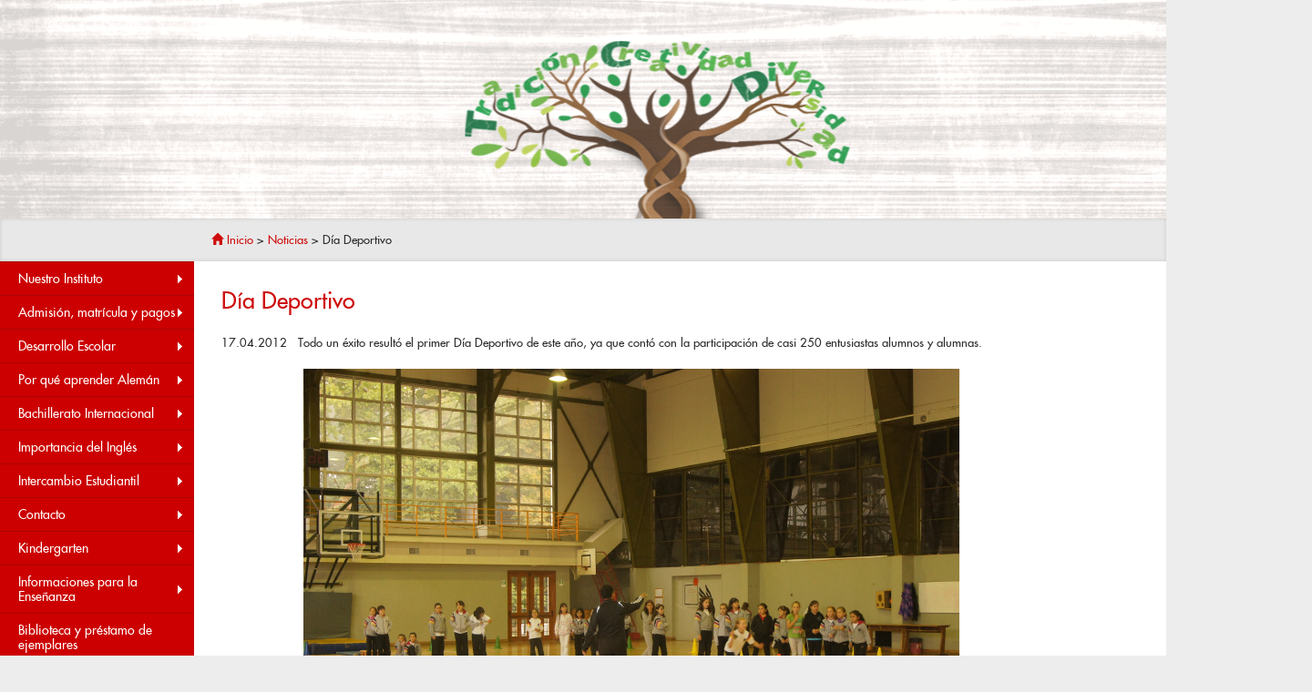

--- FILE ---
content_type: text/html; charset=UTF-8
request_url: https://www.dsvaldivia.cl/dia-deportivo/
body_size: 165902
content:
<!DOCTYPE html>
<html lang="en">
  <head>
      <meta charset="utf-8">
    <meta http-equiv="X-UA-Compatible" content="IE=edge">
    <meta name="viewport" content="width=device-width, initial-scale=1">
    
	<link rel="icon" href="favicon.ico" type="image/x-icon"/>
<link rel="shortcut icon" href="favicon.ico" type="image/x-icon"/>
    <!-- Bootstrap -->
    <link href="https://www.dsvaldivia.cl/wp-content/themes/dsv_theme/css/bootstrap.min.css" rel="stylesheet">
	<link href="https://www.dsvaldivia.cl/wp-content/themes/dsv_theme/style.css" rel="stylesheet">
    <!-- HTML5 Shim and Respond.js IE8 support of HTML5 elements and media queries -->
    <!-- WARNING: Respond.js doesn't work if you view the page via file:// -->
    <!--[if lt IE 9]>
      <script src="https://oss.maxcdn.com/html5shiv/3.7.2/html5shiv.min.js"></script>
      <script src="https://oss.maxcdn.com/respond/1.4.2/respond.min.js"></script>
    <![endif]-->
    <script src="https://www.dsvaldivia.cl/wp-content/themes/dsv_theme/js/jquery.min.js"></script>
    
  <script src="https://www.dsvaldivia.cl/wp-content/themes/dsv_theme/Scripts/swfobject_modified.js" type="text/javascript"></script>
    	<style>img:is([sizes="auto" i], [sizes^="auto," i]) { contain-intrinsic-size: 3000px 1500px }</style>
	
		<!-- All in One SEO 4.9.3 - aioseo.com -->
		<title>Día Deportivo – Instituto Alemán Carlos Anwandter - Deutsche Schule Carl Anwandter</title>
	<meta name="description" content="17.04.2012 Todo un éxito resultó el primer Día Deportivo de este año, ya que contó con la participación de casi 250 entusiastas alumnos y alumnas. Atletismo para damas Casi cien alumnas de 1º a 4º básico participaron en las pruebas de Atletismo preparadas para ellas, con una gran cantidad de público, entre ellos la multitud" />
	<meta name="robots" content="max-image-preview:large" />
	<meta name="author" content="dsvadmin"/>
	<link rel="canonical" href="https://www.dsvaldivia.cl/dia-deportivo/" />
	<meta name="generator" content="All in One SEO (AIOSEO) 4.9.3" />
		<meta property="og:locale" content="es_ES" />
		<meta property="og:site_name" content="Instituto Alemán Carlos Anwandter - Deutsche Schule Carl Anwandter – Sitio oficial del Instituto Alemán Carlos Anwandter de Valdivia." />
		<meta property="og:type" content="article" />
		<meta property="og:title" content="Día Deportivo – Instituto Alemán Carlos Anwandter - Deutsche Schule Carl Anwandter" />
		<meta property="og:description" content="17.04.2012 Todo un éxito resultó el primer Día Deportivo de este año, ya que contó con la participación de casi 250 entusiastas alumnos y alumnas. Atletismo para damas Casi cien alumnas de 1º a 4º básico participaron en las pruebas de Atletismo preparadas para ellas, con una gran cantidad de público, entre ellos la multitud" />
		<meta property="og:url" content="https://www.dsvaldivia.cl/dia-deportivo/" />
		<meta property="article:published_time" content="2012-04-17T13:28:13+00:00" />
		<meta property="article:modified_time" content="2020-01-09T14:13:19+00:00" />
		<meta name="twitter:card" content="summary_large_image" />
		<meta name="twitter:title" content="Día Deportivo – Instituto Alemán Carlos Anwandter - Deutsche Schule Carl Anwandter" />
		<meta name="twitter:description" content="17.04.2012 Todo un éxito resultó el primer Día Deportivo de este año, ya que contó con la participación de casi 250 entusiastas alumnos y alumnas. Atletismo para damas Casi cien alumnas de 1º a 4º básico participaron en las pruebas de Atletismo preparadas para ellas, con una gran cantidad de público, entre ellos la multitud" />
		<script type="application/ld+json" class="aioseo-schema">
			{"@context":"https:\/\/schema.org","@graph":[{"@type":"BlogPosting","@id":"https:\/\/www.dsvaldivia.cl\/dia-deportivo\/#blogposting","name":"D\u00eda Deportivo \u2013 Instituto Alem\u00e1n Carlos Anwandter - Deutsche Schule Carl Anwandter","headline":"D\u00eda Deportivo","author":{"@id":"https:\/\/www.dsvaldivia.cl\/author\/dsvadmin\/#author"},"publisher":{"@id":"https:\/\/www.dsvaldivia.cl\/#organization"},"image":{"@type":"ImageObject","url":"https:\/\/www.dsvaldivia.cl\/wp-content\/uploads\/2012\/04\/15-1.png","width":720,"height":478},"datePublished":"2012-04-17T13:28:13-03:00","dateModified":"2020-01-09T11:13:19-03:00","inLanguage":"es-CL","mainEntityOfPage":{"@id":"https:\/\/www.dsvaldivia.cl\/dia-deportivo\/#webpage"},"isPartOf":{"@id":"https:\/\/www.dsvaldivia.cl\/dia-deportivo\/#webpage"},"articleSection":"Noticias"},{"@type":"BreadcrumbList","@id":"https:\/\/www.dsvaldivia.cl\/dia-deportivo\/#breadcrumblist","itemListElement":[{"@type":"ListItem","@id":"https:\/\/www.dsvaldivia.cl#listItem","position":1,"name":"Home","item":"https:\/\/www.dsvaldivia.cl","nextItem":{"@type":"ListItem","@id":"https:\/\/www.dsvaldivia.cl\/category\/noticias\/#listItem","name":"Noticias"}},{"@type":"ListItem","@id":"https:\/\/www.dsvaldivia.cl\/category\/noticias\/#listItem","position":2,"name":"Noticias","item":"https:\/\/www.dsvaldivia.cl\/category\/noticias\/","nextItem":{"@type":"ListItem","@id":"https:\/\/www.dsvaldivia.cl\/dia-deportivo\/#listItem","name":"D\u00eda Deportivo"},"previousItem":{"@type":"ListItem","@id":"https:\/\/www.dsvaldivia.cl#listItem","name":"Home"}},{"@type":"ListItem","@id":"https:\/\/www.dsvaldivia.cl\/dia-deportivo\/#listItem","position":3,"name":"D\u00eda Deportivo","previousItem":{"@type":"ListItem","@id":"https:\/\/www.dsvaldivia.cl\/category\/noticias\/#listItem","name":"Noticias"}}]},{"@type":"Organization","@id":"https:\/\/www.dsvaldivia.cl\/#organization","name":"Instituto Alem\u00e1n Carlos Anwandter","description":"Sitio oficial del Instituto Alem\u00e1n Carlos Anwandter de Valdivia.","url":"https:\/\/www.dsvaldivia.cl\/","telephone":"+56632471150","logo":{"@type":"ImageObject","url":"https:\/\/www.dsvaldivia.cl\/wp-content\/uploads\/2023\/02\/Logo-DSV.jpg","@id":"https:\/\/www.dsvaldivia.cl\/dia-deportivo\/#organizationLogo","width":546,"height":595},"image":{"@id":"https:\/\/www.dsvaldivia.cl\/dia-deportivo\/#organizationLogo"}},{"@type":"Person","@id":"https:\/\/www.dsvaldivia.cl\/author\/dsvadmin\/#author","url":"https:\/\/www.dsvaldivia.cl\/author\/dsvadmin\/","name":"dsvadmin","image":{"@type":"ImageObject","@id":"https:\/\/www.dsvaldivia.cl\/dia-deportivo\/#authorImage","url":"https:\/\/secure.gravatar.com\/avatar\/a7c43f4795e207de8cacd65ea8d73a56f9f339d8a1a33bed3e0f8a6143220013?s=96&d=mm&r=g","width":96,"height":96,"caption":"dsvadmin"}},{"@type":"WebPage","@id":"https:\/\/www.dsvaldivia.cl\/dia-deportivo\/#webpage","url":"https:\/\/www.dsvaldivia.cl\/dia-deportivo\/","name":"D\u00eda Deportivo \u2013 Instituto Alem\u00e1n Carlos Anwandter - Deutsche Schule Carl Anwandter","description":"17.04.2012 Todo un \u00e9xito result\u00f3 el primer D\u00eda Deportivo de este a\u00f1o, ya que cont\u00f3 con la participaci\u00f3n de casi 250 entusiastas alumnos y alumnas. Atletismo para damas Casi cien alumnas de 1\u00ba a 4\u00ba b\u00e1sico participaron en las pruebas de Atletismo preparadas para ellas, con una gran cantidad de p\u00fablico, entre ellos la multitud","inLanguage":"es-CL","isPartOf":{"@id":"https:\/\/www.dsvaldivia.cl\/#website"},"breadcrumb":{"@id":"https:\/\/www.dsvaldivia.cl\/dia-deportivo\/#breadcrumblist"},"author":{"@id":"https:\/\/www.dsvaldivia.cl\/author\/dsvadmin\/#author"},"creator":{"@id":"https:\/\/www.dsvaldivia.cl\/author\/dsvadmin\/#author"},"image":{"@type":"ImageObject","url":"https:\/\/www.dsvaldivia.cl\/wp-content\/uploads\/2012\/04\/15-1.png","@id":"https:\/\/www.dsvaldivia.cl\/dia-deportivo\/#mainImage","width":720,"height":478},"primaryImageOfPage":{"@id":"https:\/\/www.dsvaldivia.cl\/dia-deportivo\/#mainImage"},"datePublished":"2012-04-17T13:28:13-03:00","dateModified":"2020-01-09T11:13:19-03:00"},{"@type":"WebSite","@id":"https:\/\/www.dsvaldivia.cl\/#website","url":"https:\/\/www.dsvaldivia.cl\/","name":"Instituto Alem\u00e1n Carlos Anwandter - Deutsche Schule \"Carl Anwandter\" - Valdivia","description":"Sitio oficial del Instituto Alem\u00e1n Carlos Anwandter de Valdivia.","inLanguage":"es-CL","publisher":{"@id":"https:\/\/www.dsvaldivia.cl\/#organization"}}]}
		</script>
		<!-- All in One SEO -->

<link rel="alternate" type="application/rss+xml" title="Instituto Alemán Carlos Anwandter - Deutsche Schule Carl Anwandter &raquo; Día Deportivo Feed de comentarios" href="https://www.dsvaldivia.cl/dia-deportivo/feed/" />
		<!-- This site uses the Google Analytics by ExactMetrics plugin v8.11.1 - Using Analytics tracking - https://www.exactmetrics.com/ -->
							<script src="//www.googletagmanager.com/gtag/js?id=G-XQD43ZGQ1L"  data-cfasync="false" data-wpfc-render="false" type="text/javascript" async></script>
			<script data-cfasync="false" data-wpfc-render="false" type="text/javascript">
				var em_version = '8.11.1';
				var em_track_user = true;
				var em_no_track_reason = '';
								var ExactMetricsDefaultLocations = {"page_location":"https:\/\/www.dsvaldivia.cl\/dia-deportivo\/"};
								if ( typeof ExactMetricsPrivacyGuardFilter === 'function' ) {
					var ExactMetricsLocations = (typeof ExactMetricsExcludeQuery === 'object') ? ExactMetricsPrivacyGuardFilter( ExactMetricsExcludeQuery ) : ExactMetricsPrivacyGuardFilter( ExactMetricsDefaultLocations );
				} else {
					var ExactMetricsLocations = (typeof ExactMetricsExcludeQuery === 'object') ? ExactMetricsExcludeQuery : ExactMetricsDefaultLocations;
				}

								var disableStrs = [
										'ga-disable-G-XQD43ZGQ1L',
									];

				/* Function to detect opted out users */
				function __gtagTrackerIsOptedOut() {
					for (var index = 0; index < disableStrs.length; index++) {
						if (document.cookie.indexOf(disableStrs[index] + '=true') > -1) {
							return true;
						}
					}

					return false;
				}

				/* Disable tracking if the opt-out cookie exists. */
				if (__gtagTrackerIsOptedOut()) {
					for (var index = 0; index < disableStrs.length; index++) {
						window[disableStrs[index]] = true;
					}
				}

				/* Opt-out function */
				function __gtagTrackerOptout() {
					for (var index = 0; index < disableStrs.length; index++) {
						document.cookie = disableStrs[index] + '=true; expires=Thu, 31 Dec 2099 23:59:59 UTC; path=/';
						window[disableStrs[index]] = true;
					}
				}

				if ('undefined' === typeof gaOptout) {
					function gaOptout() {
						__gtagTrackerOptout();
					}
				}
								window.dataLayer = window.dataLayer || [];

				window.ExactMetricsDualTracker = {
					helpers: {},
					trackers: {},
				};
				if (em_track_user) {
					function __gtagDataLayer() {
						dataLayer.push(arguments);
					}

					function __gtagTracker(type, name, parameters) {
						if (!parameters) {
							parameters = {};
						}

						if (parameters.send_to) {
							__gtagDataLayer.apply(null, arguments);
							return;
						}

						if (type === 'event') {
														parameters.send_to = exactmetrics_frontend.v4_id;
							var hookName = name;
							if (typeof parameters['event_category'] !== 'undefined') {
								hookName = parameters['event_category'] + ':' + name;
							}

							if (typeof ExactMetricsDualTracker.trackers[hookName] !== 'undefined') {
								ExactMetricsDualTracker.trackers[hookName](parameters);
							} else {
								__gtagDataLayer('event', name, parameters);
							}
							
						} else {
							__gtagDataLayer.apply(null, arguments);
						}
					}

					__gtagTracker('js', new Date());
					__gtagTracker('set', {
						'developer_id.dNDMyYj': true,
											});
					if ( ExactMetricsLocations.page_location ) {
						__gtagTracker('set', ExactMetricsLocations);
					}
										__gtagTracker('config', 'G-XQD43ZGQ1L', {"forceSSL":"true"} );
										window.gtag = __gtagTracker;										(function () {
						/* https://developers.google.com/analytics/devguides/collection/analyticsjs/ */
						/* ga and __gaTracker compatibility shim. */
						var noopfn = function () {
							return null;
						};
						var newtracker = function () {
							return new Tracker();
						};
						var Tracker = function () {
							return null;
						};
						var p = Tracker.prototype;
						p.get = noopfn;
						p.set = noopfn;
						p.send = function () {
							var args = Array.prototype.slice.call(arguments);
							args.unshift('send');
							__gaTracker.apply(null, args);
						};
						var __gaTracker = function () {
							var len = arguments.length;
							if (len === 0) {
								return;
							}
							var f = arguments[len - 1];
							if (typeof f !== 'object' || f === null || typeof f.hitCallback !== 'function') {
								if ('send' === arguments[0]) {
									var hitConverted, hitObject = false, action;
									if ('event' === arguments[1]) {
										if ('undefined' !== typeof arguments[3]) {
											hitObject = {
												'eventAction': arguments[3],
												'eventCategory': arguments[2],
												'eventLabel': arguments[4],
												'value': arguments[5] ? arguments[5] : 1,
											}
										}
									}
									if ('pageview' === arguments[1]) {
										if ('undefined' !== typeof arguments[2]) {
											hitObject = {
												'eventAction': 'page_view',
												'page_path': arguments[2],
											}
										}
									}
									if (typeof arguments[2] === 'object') {
										hitObject = arguments[2];
									}
									if (typeof arguments[5] === 'object') {
										Object.assign(hitObject, arguments[5]);
									}
									if ('undefined' !== typeof arguments[1].hitType) {
										hitObject = arguments[1];
										if ('pageview' === hitObject.hitType) {
											hitObject.eventAction = 'page_view';
										}
									}
									if (hitObject) {
										action = 'timing' === arguments[1].hitType ? 'timing_complete' : hitObject.eventAction;
										hitConverted = mapArgs(hitObject);
										__gtagTracker('event', action, hitConverted);
									}
								}
								return;
							}

							function mapArgs(args) {
								var arg, hit = {};
								var gaMap = {
									'eventCategory': 'event_category',
									'eventAction': 'event_action',
									'eventLabel': 'event_label',
									'eventValue': 'event_value',
									'nonInteraction': 'non_interaction',
									'timingCategory': 'event_category',
									'timingVar': 'name',
									'timingValue': 'value',
									'timingLabel': 'event_label',
									'page': 'page_path',
									'location': 'page_location',
									'title': 'page_title',
									'referrer' : 'page_referrer',
								};
								for (arg in args) {
																		if (!(!args.hasOwnProperty(arg) || !gaMap.hasOwnProperty(arg))) {
										hit[gaMap[arg]] = args[arg];
									} else {
										hit[arg] = args[arg];
									}
								}
								return hit;
							}

							try {
								f.hitCallback();
							} catch (ex) {
							}
						};
						__gaTracker.create = newtracker;
						__gaTracker.getByName = newtracker;
						__gaTracker.getAll = function () {
							return [];
						};
						__gaTracker.remove = noopfn;
						__gaTracker.loaded = true;
						window['__gaTracker'] = __gaTracker;
					})();
									} else {
										console.log("");
					(function () {
						function __gtagTracker() {
							return null;
						}

						window['__gtagTracker'] = __gtagTracker;
						window['gtag'] = __gtagTracker;
					})();
									}
			</script>
							<!-- / Google Analytics by ExactMetrics -->
		<script type="text/javascript">
/* <![CDATA[ */
window._wpemojiSettings = {"baseUrl":"https:\/\/s.w.org\/images\/core\/emoji\/16.0.1\/72x72\/","ext":".png","svgUrl":"https:\/\/s.w.org\/images\/core\/emoji\/16.0.1\/svg\/","svgExt":".svg","source":{"concatemoji":"https:\/\/www.dsvaldivia.cl\/wp-includes\/js\/wp-emoji-release.min.js?ver=65e0b57b7bbbe747bfed315d7be69747"}};
/*! This file is auto-generated */
!function(s,n){var o,i,e;function c(e){try{var t={supportTests:e,timestamp:(new Date).valueOf()};sessionStorage.setItem(o,JSON.stringify(t))}catch(e){}}function p(e,t,n){e.clearRect(0,0,e.canvas.width,e.canvas.height),e.fillText(t,0,0);var t=new Uint32Array(e.getImageData(0,0,e.canvas.width,e.canvas.height).data),a=(e.clearRect(0,0,e.canvas.width,e.canvas.height),e.fillText(n,0,0),new Uint32Array(e.getImageData(0,0,e.canvas.width,e.canvas.height).data));return t.every(function(e,t){return e===a[t]})}function u(e,t){e.clearRect(0,0,e.canvas.width,e.canvas.height),e.fillText(t,0,0);for(var n=e.getImageData(16,16,1,1),a=0;a<n.data.length;a++)if(0!==n.data[a])return!1;return!0}function f(e,t,n,a){switch(t){case"flag":return n(e,"\ud83c\udff3\ufe0f\u200d\u26a7\ufe0f","\ud83c\udff3\ufe0f\u200b\u26a7\ufe0f")?!1:!n(e,"\ud83c\udde8\ud83c\uddf6","\ud83c\udde8\u200b\ud83c\uddf6")&&!n(e,"\ud83c\udff4\udb40\udc67\udb40\udc62\udb40\udc65\udb40\udc6e\udb40\udc67\udb40\udc7f","\ud83c\udff4\u200b\udb40\udc67\u200b\udb40\udc62\u200b\udb40\udc65\u200b\udb40\udc6e\u200b\udb40\udc67\u200b\udb40\udc7f");case"emoji":return!a(e,"\ud83e\udedf")}return!1}function g(e,t,n,a){var r="undefined"!=typeof WorkerGlobalScope&&self instanceof WorkerGlobalScope?new OffscreenCanvas(300,150):s.createElement("canvas"),o=r.getContext("2d",{willReadFrequently:!0}),i=(o.textBaseline="top",o.font="600 32px Arial",{});return e.forEach(function(e){i[e]=t(o,e,n,a)}),i}function t(e){var t=s.createElement("script");t.src=e,t.defer=!0,s.head.appendChild(t)}"undefined"!=typeof Promise&&(o="wpEmojiSettingsSupports",i=["flag","emoji"],n.supports={everything:!0,everythingExceptFlag:!0},e=new Promise(function(e){s.addEventListener("DOMContentLoaded",e,{once:!0})}),new Promise(function(t){var n=function(){try{var e=JSON.parse(sessionStorage.getItem(o));if("object"==typeof e&&"number"==typeof e.timestamp&&(new Date).valueOf()<e.timestamp+604800&&"object"==typeof e.supportTests)return e.supportTests}catch(e){}return null}();if(!n){if("undefined"!=typeof Worker&&"undefined"!=typeof OffscreenCanvas&&"undefined"!=typeof URL&&URL.createObjectURL&&"undefined"!=typeof Blob)try{var e="postMessage("+g.toString()+"("+[JSON.stringify(i),f.toString(),p.toString(),u.toString()].join(",")+"));",a=new Blob([e],{type:"text/javascript"}),r=new Worker(URL.createObjectURL(a),{name:"wpTestEmojiSupports"});return void(r.onmessage=function(e){c(n=e.data),r.terminate(),t(n)})}catch(e){}c(n=g(i,f,p,u))}t(n)}).then(function(e){for(var t in e)n.supports[t]=e[t],n.supports.everything=n.supports.everything&&n.supports[t],"flag"!==t&&(n.supports.everythingExceptFlag=n.supports.everythingExceptFlag&&n.supports[t]);n.supports.everythingExceptFlag=n.supports.everythingExceptFlag&&!n.supports.flag,n.DOMReady=!1,n.readyCallback=function(){n.DOMReady=!0}}).then(function(){return e}).then(function(){var e;n.supports.everything||(n.readyCallback(),(e=n.source||{}).concatemoji?t(e.concatemoji):e.wpemoji&&e.twemoji&&(t(e.twemoji),t(e.wpemoji)))}))}((window,document),window._wpemojiSettings);
/* ]]> */
</script>
<style id='wp-emoji-styles-inline-css' type='text/css'>

	img.wp-smiley, img.emoji {
		display: inline !important;
		border: none !important;
		box-shadow: none !important;
		height: 1em !important;
		width: 1em !important;
		margin: 0 0.07em !important;
		vertical-align: -0.1em !important;
		background: none !important;
		padding: 0 !important;
	}
</style>
<link rel='stylesheet' id='wp-block-library-css' href='https://www.dsvaldivia.cl/wp-includes/css/dist/block-library/style.min.css?ver=65e0b57b7bbbe747bfed315d7be69747' type='text/css' media='all' />
<style id='classic-theme-styles-inline-css' type='text/css'>
/*! This file is auto-generated */
.wp-block-button__link{color:#fff;background-color:#32373c;border-radius:9999px;box-shadow:none;text-decoration:none;padding:calc(.667em + 2px) calc(1.333em + 2px);font-size:1.125em}.wp-block-file__button{background:#32373c;color:#fff;text-decoration:none}
</style>
<link rel='stylesheet' id='aioseo/css/src/vue/standalone/blocks/table-of-contents/global.scss-css' href='https://www.dsvaldivia.cl/wp-content/plugins/all-in-one-seo-pack/dist/Lite/assets/css/table-of-contents/global.e90f6d47.css?ver=4.9.3' type='text/css' media='all' />
<style id='global-styles-inline-css' type='text/css'>
:root{--wp--preset--aspect-ratio--square: 1;--wp--preset--aspect-ratio--4-3: 4/3;--wp--preset--aspect-ratio--3-4: 3/4;--wp--preset--aspect-ratio--3-2: 3/2;--wp--preset--aspect-ratio--2-3: 2/3;--wp--preset--aspect-ratio--16-9: 16/9;--wp--preset--aspect-ratio--9-16: 9/16;--wp--preset--color--black: #000000;--wp--preset--color--cyan-bluish-gray: #abb8c3;--wp--preset--color--white: #ffffff;--wp--preset--color--pale-pink: #f78da7;--wp--preset--color--vivid-red: #cf2e2e;--wp--preset--color--luminous-vivid-orange: #ff6900;--wp--preset--color--luminous-vivid-amber: #fcb900;--wp--preset--color--light-green-cyan: #7bdcb5;--wp--preset--color--vivid-green-cyan: #00d084;--wp--preset--color--pale-cyan-blue: #8ed1fc;--wp--preset--color--vivid-cyan-blue: #0693e3;--wp--preset--color--vivid-purple: #9b51e0;--wp--preset--gradient--vivid-cyan-blue-to-vivid-purple: linear-gradient(135deg,rgba(6,147,227,1) 0%,rgb(155,81,224) 100%);--wp--preset--gradient--light-green-cyan-to-vivid-green-cyan: linear-gradient(135deg,rgb(122,220,180) 0%,rgb(0,208,130) 100%);--wp--preset--gradient--luminous-vivid-amber-to-luminous-vivid-orange: linear-gradient(135deg,rgba(252,185,0,1) 0%,rgba(255,105,0,1) 100%);--wp--preset--gradient--luminous-vivid-orange-to-vivid-red: linear-gradient(135deg,rgba(255,105,0,1) 0%,rgb(207,46,46) 100%);--wp--preset--gradient--very-light-gray-to-cyan-bluish-gray: linear-gradient(135deg,rgb(238,238,238) 0%,rgb(169,184,195) 100%);--wp--preset--gradient--cool-to-warm-spectrum: linear-gradient(135deg,rgb(74,234,220) 0%,rgb(151,120,209) 20%,rgb(207,42,186) 40%,rgb(238,44,130) 60%,rgb(251,105,98) 80%,rgb(254,248,76) 100%);--wp--preset--gradient--blush-light-purple: linear-gradient(135deg,rgb(255,206,236) 0%,rgb(152,150,240) 100%);--wp--preset--gradient--blush-bordeaux: linear-gradient(135deg,rgb(254,205,165) 0%,rgb(254,45,45) 50%,rgb(107,0,62) 100%);--wp--preset--gradient--luminous-dusk: linear-gradient(135deg,rgb(255,203,112) 0%,rgb(199,81,192) 50%,rgb(65,88,208) 100%);--wp--preset--gradient--pale-ocean: linear-gradient(135deg,rgb(255,245,203) 0%,rgb(182,227,212) 50%,rgb(51,167,181) 100%);--wp--preset--gradient--electric-grass: linear-gradient(135deg,rgb(202,248,128) 0%,rgb(113,206,126) 100%);--wp--preset--gradient--midnight: linear-gradient(135deg,rgb(2,3,129) 0%,rgb(40,116,252) 100%);--wp--preset--font-size--small: 13px;--wp--preset--font-size--medium: 20px;--wp--preset--font-size--large: 36px;--wp--preset--font-size--x-large: 42px;--wp--preset--spacing--20: 0.44rem;--wp--preset--spacing--30: 0.67rem;--wp--preset--spacing--40: 1rem;--wp--preset--spacing--50: 1.5rem;--wp--preset--spacing--60: 2.25rem;--wp--preset--spacing--70: 3.38rem;--wp--preset--spacing--80: 5.06rem;--wp--preset--shadow--natural: 6px 6px 9px rgba(0, 0, 0, 0.2);--wp--preset--shadow--deep: 12px 12px 50px rgba(0, 0, 0, 0.4);--wp--preset--shadow--sharp: 6px 6px 0px rgba(0, 0, 0, 0.2);--wp--preset--shadow--outlined: 6px 6px 0px -3px rgba(255, 255, 255, 1), 6px 6px rgba(0, 0, 0, 1);--wp--preset--shadow--crisp: 6px 6px 0px rgba(0, 0, 0, 1);}:where(.is-layout-flex){gap: 0.5em;}:where(.is-layout-grid){gap: 0.5em;}body .is-layout-flex{display: flex;}.is-layout-flex{flex-wrap: wrap;align-items: center;}.is-layout-flex > :is(*, div){margin: 0;}body .is-layout-grid{display: grid;}.is-layout-grid > :is(*, div){margin: 0;}:where(.wp-block-columns.is-layout-flex){gap: 2em;}:where(.wp-block-columns.is-layout-grid){gap: 2em;}:where(.wp-block-post-template.is-layout-flex){gap: 1.25em;}:where(.wp-block-post-template.is-layout-grid){gap: 1.25em;}.has-black-color{color: var(--wp--preset--color--black) !important;}.has-cyan-bluish-gray-color{color: var(--wp--preset--color--cyan-bluish-gray) !important;}.has-white-color{color: var(--wp--preset--color--white) !important;}.has-pale-pink-color{color: var(--wp--preset--color--pale-pink) !important;}.has-vivid-red-color{color: var(--wp--preset--color--vivid-red) !important;}.has-luminous-vivid-orange-color{color: var(--wp--preset--color--luminous-vivid-orange) !important;}.has-luminous-vivid-amber-color{color: var(--wp--preset--color--luminous-vivid-amber) !important;}.has-light-green-cyan-color{color: var(--wp--preset--color--light-green-cyan) !important;}.has-vivid-green-cyan-color{color: var(--wp--preset--color--vivid-green-cyan) !important;}.has-pale-cyan-blue-color{color: var(--wp--preset--color--pale-cyan-blue) !important;}.has-vivid-cyan-blue-color{color: var(--wp--preset--color--vivid-cyan-blue) !important;}.has-vivid-purple-color{color: var(--wp--preset--color--vivid-purple) !important;}.has-black-background-color{background-color: var(--wp--preset--color--black) !important;}.has-cyan-bluish-gray-background-color{background-color: var(--wp--preset--color--cyan-bluish-gray) !important;}.has-white-background-color{background-color: var(--wp--preset--color--white) !important;}.has-pale-pink-background-color{background-color: var(--wp--preset--color--pale-pink) !important;}.has-vivid-red-background-color{background-color: var(--wp--preset--color--vivid-red) !important;}.has-luminous-vivid-orange-background-color{background-color: var(--wp--preset--color--luminous-vivid-orange) !important;}.has-luminous-vivid-amber-background-color{background-color: var(--wp--preset--color--luminous-vivid-amber) !important;}.has-light-green-cyan-background-color{background-color: var(--wp--preset--color--light-green-cyan) !important;}.has-vivid-green-cyan-background-color{background-color: var(--wp--preset--color--vivid-green-cyan) !important;}.has-pale-cyan-blue-background-color{background-color: var(--wp--preset--color--pale-cyan-blue) !important;}.has-vivid-cyan-blue-background-color{background-color: var(--wp--preset--color--vivid-cyan-blue) !important;}.has-vivid-purple-background-color{background-color: var(--wp--preset--color--vivid-purple) !important;}.has-black-border-color{border-color: var(--wp--preset--color--black) !important;}.has-cyan-bluish-gray-border-color{border-color: var(--wp--preset--color--cyan-bluish-gray) !important;}.has-white-border-color{border-color: var(--wp--preset--color--white) !important;}.has-pale-pink-border-color{border-color: var(--wp--preset--color--pale-pink) !important;}.has-vivid-red-border-color{border-color: var(--wp--preset--color--vivid-red) !important;}.has-luminous-vivid-orange-border-color{border-color: var(--wp--preset--color--luminous-vivid-orange) !important;}.has-luminous-vivid-amber-border-color{border-color: var(--wp--preset--color--luminous-vivid-amber) !important;}.has-light-green-cyan-border-color{border-color: var(--wp--preset--color--light-green-cyan) !important;}.has-vivid-green-cyan-border-color{border-color: var(--wp--preset--color--vivid-green-cyan) !important;}.has-pale-cyan-blue-border-color{border-color: var(--wp--preset--color--pale-cyan-blue) !important;}.has-vivid-cyan-blue-border-color{border-color: var(--wp--preset--color--vivid-cyan-blue) !important;}.has-vivid-purple-border-color{border-color: var(--wp--preset--color--vivid-purple) !important;}.has-vivid-cyan-blue-to-vivid-purple-gradient-background{background: var(--wp--preset--gradient--vivid-cyan-blue-to-vivid-purple) !important;}.has-light-green-cyan-to-vivid-green-cyan-gradient-background{background: var(--wp--preset--gradient--light-green-cyan-to-vivid-green-cyan) !important;}.has-luminous-vivid-amber-to-luminous-vivid-orange-gradient-background{background: var(--wp--preset--gradient--luminous-vivid-amber-to-luminous-vivid-orange) !important;}.has-luminous-vivid-orange-to-vivid-red-gradient-background{background: var(--wp--preset--gradient--luminous-vivid-orange-to-vivid-red) !important;}.has-very-light-gray-to-cyan-bluish-gray-gradient-background{background: var(--wp--preset--gradient--very-light-gray-to-cyan-bluish-gray) !important;}.has-cool-to-warm-spectrum-gradient-background{background: var(--wp--preset--gradient--cool-to-warm-spectrum) !important;}.has-blush-light-purple-gradient-background{background: var(--wp--preset--gradient--blush-light-purple) !important;}.has-blush-bordeaux-gradient-background{background: var(--wp--preset--gradient--blush-bordeaux) !important;}.has-luminous-dusk-gradient-background{background: var(--wp--preset--gradient--luminous-dusk) !important;}.has-pale-ocean-gradient-background{background: var(--wp--preset--gradient--pale-ocean) !important;}.has-electric-grass-gradient-background{background: var(--wp--preset--gradient--electric-grass) !important;}.has-midnight-gradient-background{background: var(--wp--preset--gradient--midnight) !important;}.has-small-font-size{font-size: var(--wp--preset--font-size--small) !important;}.has-medium-font-size{font-size: var(--wp--preset--font-size--medium) !important;}.has-large-font-size{font-size: var(--wp--preset--font-size--large) !important;}.has-x-large-font-size{font-size: var(--wp--preset--font-size--x-large) !important;}
:where(.wp-block-post-template.is-layout-flex){gap: 1.25em;}:where(.wp-block-post-template.is-layout-grid){gap: 1.25em;}
:where(.wp-block-columns.is-layout-flex){gap: 2em;}:where(.wp-block-columns.is-layout-grid){gap: 2em;}
:root :where(.wp-block-pullquote){font-size: 1.5em;line-height: 1.6;}
</style>
<link rel='stylesheet' id='fontawesome-css' href='https:////maxcdn.bootstrapcdn.com/font-awesome/4.3.0/css/font-awesome.min.css?ver=65e0b57b7bbbe747bfed315d7be69747' type='text/css' media='all' />
<script type="text/javascript" src="https://www.dsvaldivia.cl/wp-content/plugins/google-analytics-dashboard-for-wp/assets/js/frontend-gtag.min.js?ver=8.11.1" id="exactmetrics-frontend-script-js" async="async" data-wp-strategy="async"></script>
<script data-cfasync="false" data-wpfc-render="false" type="text/javascript" id='exactmetrics-frontend-script-js-extra'>/* <![CDATA[ */
var exactmetrics_frontend = {"js_events_tracking":"true","download_extensions":"zip,mp3,mpeg,pdf,docx,pptx,xlsx,rar","inbound_paths":"[{\"path\":\"\\\/go\\\/\",\"label\":\"affiliate\"},{\"path\":\"\\\/recommend\\\/\",\"label\":\"affiliate\"}]","home_url":"https:\/\/www.dsvaldivia.cl","hash_tracking":"false","v4_id":"G-XQD43ZGQ1L"};/* ]]> */
</script>
<link rel="https://api.w.org/" href="https://www.dsvaldivia.cl/wp-json/" /><link rel="alternate" title="JSON" type="application/json" href="https://www.dsvaldivia.cl/wp-json/wp/v2/posts/531" /><link rel="EditURI" type="application/rsd+xml" title="RSD" href="https://www.dsvaldivia.cl/xmlrpc.php?rsd" />
<link rel="alternate" title="oEmbed (JSON)" type="application/json+oembed" href="https://www.dsvaldivia.cl/wp-json/oembed/1.0/embed?url=https%3A%2F%2Fwww.dsvaldivia.cl%2Fdia-deportivo%2F" />
<link rel="alternate" title="oEmbed (XML)" type="text/xml+oembed" href="https://www.dsvaldivia.cl/wp-json/oembed/1.0/embed?url=https%3A%2F%2Fwww.dsvaldivia.cl%2Fdia-deportivo%2F&#038;format=xml" />
  </head>
  <body data-rsssl=1 style="background-color:#ededed;">

  <div class="header"> <div class="hdr_mobile visible-xs ">
  <a a href="https://www.dsvaldivia.cl" class="logo_dsv_mobile"><img style="max-width:62px;margin-left:10px;" src="https://www.dsvaldivia.cl/wp-content/themes/dsv_theme/images/logomobile.jpg"/></a>
  <div class="glyphicon glyphicon-align-justify pull-right menu-mbshw"></div>
  <div class="clearfix"></div>
  </div>
    <!-- inicio-header-custom --><!--  Html5  --><!--  /home/deutsch1/public_html/dsvaldivia/wp-content/uploads/2019/12/Banner20192.zip  --><div style="background-color:#ededed"><!DOCTYPE html>
<!--
	NOTES:
	1. All tokens are represented by '$' sign in the template.
	2. You can write your code only wherever mentioned.
	3. All occurrences of existing tokens will be replaced by their appropriate values.
	4. Blank lines will be removed automatically.
	5. Remove unnecessary comments before creating your template.
-->
<html>
<head>
<meta charset="UTF-8">
<meta name="authoring-tool" content="Adobe_Animate_CC">
<title>banner_DSV_1440x240</title>
<!-- write your code here -->
<script src="https://code.createjs.com/createjs-2015.11.26.min.js"></script>
<script>(function (cjs, an) {

var p; // shortcut to reference prototypes
var lib={};var ss={};var img={};
lib.ssMetadata = [
		{name:"banner_DSV_1440x240_atlas_", frames: [[1442,726,438,232],[1442,960,433,231],[0,0,1440,240],[0,242,1440,240],[0,484,1440,240],[0,726,1440,240],[1442,484,549,240],[1442,242,572,240],[1050,1426,311,240],[735,1426,313,240],[1442,0,574,240],[1363,1660,480,125],[354,1426,379,218],[1839,1193,179,232],[1440,1193,397,238],[784,1184,654,240],[0,1184,782,240],[0,1426,352,236],[1839,1427,175,227],[1363,1433,293,225],[560,1732,450,75],[1285,1787,375,73],[1285,1862,447,61],[0,1839,1283,26],[560,1668,549,62],[0,968,1412,214],[0,1809,1205,28],[0,1737,444,70],[0,1664,558,71],[0,1867,390,51]]}
];


// symbols:



(lib.arbolaleman = function() {
	this.initialize(ss["banner_DSV_1440x240_atlas_"]);
	this.gotoAndStop(0);
}).prototype = p = new cjs.Sprite();



(lib.arbol = function() {
	this.initialize(ss["banner_DSV_1440x240_atlas_"]);
	this.gotoAndStop(1);
}).prototype = p = new cjs.Sprite();



(lib.fondo = function() {
	this.initialize(ss["banner_DSV_1440x240_atlas_"]);
	this.gotoAndStop(2);
}).prototype = p = new cjs.Sprite();



(lib.fondo_1 = function() {
	this.initialize(ss["banner_DSV_1440x240_atlas_"]);
	this.gotoAndStop(3);
}).prototype = p = new cjs.Sprite();



(lib.fondo_2 = function() {
	this.initialize(ss["banner_DSV_1440x240_atlas_"]);
	this.gotoAndStop(4);
}).prototype = p = new cjs.Sprite();



(lib.fondo_3 = function() {
	this.initialize(ss["banner_DSV_1440x240_atlas_"]);
	this.gotoAndStop(5);
}).prototype = p = new cjs.Sprite();



(lib.image1 = function() {
	this.initialize(ss["banner_DSV_1440x240_atlas_"]);
	this.gotoAndStop(6);
}).prototype = p = new cjs.Sprite();



(lib.image1_1 = function() {
	this.initialize(ss["banner_DSV_1440x240_atlas_"]);
	this.gotoAndStop(7);
}).prototype = p = new cjs.Sprite();



(lib.image2 = function() {
	this.initialize(ss["banner_DSV_1440x240_atlas_"]);
	this.gotoAndStop(8);
}).prototype = p = new cjs.Sprite();



(lib.image2_1 = function() {
	this.initialize(ss["banner_DSV_1440x240_atlas_"]);
	this.gotoAndStop(9);
}).prototype = p = new cjs.Sprite();



(lib.image3 = function() {
	this.initialize(ss["banner_DSV_1440x240_atlas_"]);
	this.gotoAndStop(10);
}).prototype = p = new cjs.Sprite();



(lib.logoapaisadp = function() {
	this.initialize(ss["banner_DSV_1440x240_atlas_"]);
	this.gotoAndStop(11);
}).prototype = p = new cjs.Sprite();



(lib.logovertical = function() {
	this.initialize(ss["banner_DSV_1440x240_atlas_"]);
	this.gotoAndStop(12);
}).prototype = p = new cjs.Sprite();



(lib.nina = function() {
	this.initialize(ss["banner_DSV_1440x240_atlas_"]);
	this.gotoAndStop(13);
}).prototype = p = new cjs.Sprite();



(lib.ninos2 = function() {
	this.initialize(ss["banner_DSV_1440x240_atlas_"]);
	this.gotoAndStop(14);
}).prototype = p = new cjs.Sprite();



(lib.ninosdere = function() {
	this.initialize(ss["banner_DSV_1440x240_atlas_"]);
	this.gotoAndStop(15);
}).prototype = p = new cjs.Sprite();



(lib.ninosizq = function() {
	this.initialize(ss["banner_DSV_1440x240_atlas_"]);
	this.gotoAndStop(16);
}).prototype = p = new cjs.Sprite();



(lib.ninos = function() {
	this.initialize(ss["banner_DSV_1440x240_atlas_"]);
	this.gotoAndStop(17);
}).prototype = p = new cjs.Sprite();



(lib.ninos_1 = function() {
	this.initialize(ss["banner_DSV_1440x240_atlas_"]);
	this.gotoAndStop(18);
}).prototype = p = new cjs.Sprite();



(lib.ninos3 = function() {
	this.initialize(ss["banner_DSV_1440x240_atlas_"]);
	this.gotoAndStop(19);
}).prototype = p = new cjs.Sprite();



(lib.text1 = function() {
	this.initialize(ss["banner_DSV_1440x240_atlas_"]);
	this.gotoAndStop(20);
}).prototype = p = new cjs.Sprite();



(lib.text2 = function() {
	this.initialize(ss["banner_DSV_1440x240_atlas_"]);
	this.gotoAndStop(21);
}).prototype = p = new cjs.Sprite();



(lib.text3 = function() {
	this.initialize(ss["banner_DSV_1440x240_atlas_"]);
	this.gotoAndStop(22);
}).prototype = p = new cjs.Sprite();



(lib.textoaleman = function() {
	this.initialize(ss["banner_DSV_1440x240_atlas_"]);
	this.gotoAndStop(23);
}).prototype = p = new cjs.Sprite();



(lib.texto = function() {
	this.initialize(ss["banner_DSV_1440x240_atlas_"]);
	this.gotoAndStop(24);
}).prototype = p = new cjs.Sprite();



(lib.textosok = function() {
	this.initialize(ss["banner_DSV_1440x240_atlas_"]);
	this.gotoAndStop(25);
}).prototype = p = new cjs.Sprite();



(lib.textos = function() {
	this.initialize(ss["banner_DSV_1440x240_atlas_"]);
	this.gotoAndStop(26);
}).prototype = p = new cjs.Sprite();



(lib.textos1 = function() {
	this.initialize(ss["banner_DSV_1440x240_atlas_"]);
	this.gotoAndStop(27);
}).prototype = p = new cjs.Sprite();



(lib.textos2 = function() {
	this.initialize(ss["banner_DSV_1440x240_atlas_"]);
	this.gotoAndStop(28);
}).prototype = p = new cjs.Sprite();



(lib.textos3 = function() {
	this.initialize(ss["banner_DSV_1440x240_atlas_"]);
	this.gotoAndStop(29);
}).prototype = p = new cjs.Sprite();



(lib.Tween37 = function(mode,startPosition,loop) {
	this.initialize(mode,startPosition,loop,{});

	// Layer_1
	this.instance = new lib.image1();
	this.instance.parent = this;
	this.instance.setTransform(-274.5,-120);

	this.timeline.addTween(cjs.Tween.get(this.instance).wait(1));

}).prototype = p = new cjs.MovieClip();
p.nominalBounds = new cjs.Rectangle(-274.5,-120,549,240);


(lib.Tween36 = function(mode,startPosition,loop) {
	this.initialize(mode,startPosition,loop,{});

	// Layer_1
	this.instance = new lib.image2();
	this.instance.parent = this;
	this.instance.setTransform(-155.5,-120);

	this.timeline.addTween(cjs.Tween.get(this.instance).wait(1));

}).prototype = p = new cjs.MovieClip();
p.nominalBounds = new cjs.Rectangle(-155.5,-120,311,240);


(lib.Tween35 = function(mode,startPosition,loop) {
	this.initialize(mode,startPosition,loop,{});

	// Layer_1
	this.instance = new lib.image3();
	this.instance.parent = this;
	this.instance.setTransform(-287,-120);

	this.timeline.addTween(cjs.Tween.get(this.instance).wait(1));

}).prototype = p = new cjs.MovieClip();
p.nominalBounds = new cjs.Rectangle(-287,-120,574,240);


(lib.Tween34 = function(mode,startPosition,loop) {
	this.initialize(mode,startPosition,loop,{});

	// Layer_1
	this.instance = new lib.logoapaisadp();
	this.instance.parent = this;
	this.instance.setTransform(-240,-62.5);

	this.timeline.addTween(cjs.Tween.get(this.instance).wait(1));

}).prototype = p = new cjs.MovieClip();
p.nominalBounds = new cjs.Rectangle(-240,-62.5,480,125);


(lib.Tween33 = function(mode,startPosition,loop) {
	this.initialize(mode,startPosition,loop,{});

	// Layer_1
	this.instance = new lib.image1_1();
	this.instance.parent = this;
	this.instance.setTransform(-287,-120);

	this.timeline.addTween(cjs.Tween.get(this.instance).wait(1));

}).prototype = p = new cjs.MovieClip();
p.nominalBounds = new cjs.Rectangle(-287,-120,572,240);


(lib.Tween32 = function(mode,startPosition,loop) {
	this.initialize(mode,startPosition,loop,{});

	// Layer_1
	this.instance = new lib.image2_1();
	this.instance.parent = this;
	this.instance.setTransform(-156.5,-120);

	this.timeline.addTween(cjs.Tween.get(this.instance).wait(1));

}).prototype = p = new cjs.MovieClip();
p.nominalBounds = new cjs.Rectangle(-156.5,-120,313,240);


(lib.Tween31 = function(mode,startPosition,loop) {
	this.initialize(mode,startPosition,loop,{});

	// Layer_1
	this.instance = new lib.ninosdere();
	this.instance.parent = this;
	this.instance.setTransform(-327,-120);

	this.timeline.addTween(cjs.Tween.get(this.instance).wait(1));

}).prototype = p = new cjs.MovieClip();
p.nominalBounds = new cjs.Rectangle(-327,-120,654,240);


(lib.Tween30 = function(mode,startPosition,loop) {
	this.initialize(mode,startPosition,loop,{});

	// Layer_1
	this.instance = new lib.ninosizq();
	this.instance.parent = this;
	this.instance.setTransform(-391,-120);

	this.timeline.addTween(cjs.Tween.get(this.instance).wait(1));

}).prototype = p = new cjs.MovieClip();
p.nominalBounds = new cjs.Rectangle(-391,-120,782,240);


(lib.Tween29 = function(mode,startPosition,loop) {
	this.initialize(mode,startPosition,loop,{});

	// Layer_1
	this.instance = new lib.arbolaleman();
	this.instance.parent = this;
	this.instance.setTransform(-249.5,-113);

	this.timeline.addTween(cjs.Tween.get(this.instance).wait(1));

}).prototype = p = new cjs.MovieClip();
p.nominalBounds = new cjs.Rectangle(-249.5,-113,438,232);


(lib.Tween28 = function(mode,startPosition,loop) {
	this.initialize(mode,startPosition,loop,{});

	// Layer_1
	this.instance = new lib.ninos3();
	this.instance.parent = this;
	this.instance.setTransform(-146.5,-112.5);

	this.timeline.addTween(cjs.Tween.get(this.instance).wait(1));

}).prototype = p = new cjs.MovieClip();
p.nominalBounds = new cjs.Rectangle(-146.5,-112.5,293,225);


(lib.Tween27 = function(mode,startPosition,loop) {
	this.initialize(mode,startPosition,loop,{});

	// Layer_1
	this.instance = new lib.ninos2();
	this.instance.parent = this;
	this.instance.setTransform(-198.5,-119);

	this.timeline.addTween(cjs.Tween.get(this.instance).wait(1));

}).prototype = p = new cjs.MovieClip();
p.nominalBounds = new cjs.Rectangle(-198.5,-119,397,238);


(lib.Tween22 = function(mode,startPosition,loop) {
	this.initialize(mode,startPosition,loop,{});

	// Layer_1
	this.instance = new lib.textosok();
	this.instance.parent = this;
	this.instance.setTransform(-704,-103);

	this.timeline.addTween(cjs.Tween.get(this.instance).wait(1));

}).prototype = p = new cjs.MovieClip();
p.nominalBounds = new cjs.Rectangle(-704,-103,1412,214);


(lib.Tween21 = function(mode,startPosition,loop) {
	this.initialize(mode,startPosition,loop,{});

	// Layer_1
	this.instance = new lib.fondo();
	this.instance.parent = this;
	this.instance.setTransform(-720,-120);

	this.timeline.addTween(cjs.Tween.get(this.instance).wait(1));

}).prototype = p = new cjs.MovieClip();
p.nominalBounds = new cjs.Rectangle(-720,-120,1440,240);


(lib.Tween17 = function(mode,startPosition,loop) {
	this.initialize(mode,startPosition,loop,{});

	// Layer_1
	this.instance = new lib.logovertical();
	this.instance.parent = this;
	this.instance.setTransform(-195,-109);

	this.timeline.addTween(cjs.Tween.get(this.instance).wait(1));

}).prototype = p = new cjs.MovieClip();
p.nominalBounds = new cjs.Rectangle(-195,-109,379,218);


(lib.Tween16 = function(mode,startPosition,loop) {
	this.initialize(mode,startPosition,loop,{});

	// Layer_1
	this.instance = new lib.ninos();
	this.instance.parent = this;
	this.instance.setTransform(-176,-118);

	this.timeline.addTween(cjs.Tween.get(this.instance).wait(1));

}).prototype = p = new cjs.MovieClip();
p.nominalBounds = new cjs.Rectangle(-176,-118,352,236);


(lib.Tween15 = function(mode,startPosition,loop) {
	this.initialize(mode,startPosition,loop,{});

	// Layer_1
	this.instance = new lib.arbol();
	this.instance.parent = this;
	this.instance.setTransform(-250,-115);

	this.timeline.addTween(cjs.Tween.get(this.instance).wait(1));

}).prototype = p = new cjs.MovieClip();
p.nominalBounds = new cjs.Rectangle(-250,-115,433,231);


(lib.Tween14 = function(mode,startPosition,loop) {
	this.initialize(mode,startPosition,loop,{});

	// Layer_1
	this.instance = new lib.textos3();
	this.instance.parent = this;
	this.instance.setTransform(-195,-25.5);

	this.timeline.addTween(cjs.Tween.get(this.instance).wait(1));

}).prototype = p = new cjs.MovieClip();
p.nominalBounds = new cjs.Rectangle(-195,-25.5,390,51);


(lib.Tween13 = function(mode,startPosition,loop) {
	this.initialize(mode,startPosition,loop,{});

	// Layer_1
	this.instance = new lib.textos2();
	this.instance.parent = this;
	this.instance.setTransform(-279,-35.5);

	this.timeline.addTween(cjs.Tween.get(this.instance).wait(1));

}).prototype = p = new cjs.MovieClip();
p.nominalBounds = new cjs.Rectangle(-279,-35.5,558,71);


(lib.Tween12 = function(mode,startPosition,loop) {
	this.initialize(mode,startPosition,loop,{});

	// Layer_1
	this.instance = new lib.textos1();
	this.instance.parent = this;
	this.instance.setTransform(-222,-35);

	this.timeline.addTween(cjs.Tween.get(this.instance).wait(1));

}).prototype = p = new cjs.MovieClip();
p.nominalBounds = new cjs.Rectangle(-222,-35,444,70);


(lib.Tween11 = function(mode,startPosition,loop) {
	this.initialize(mode,startPosition,loop,{});

	// Layer_1
	this.instance = new lib.nina();
	this.instance.parent = this;
	this.instance.setTransform(-89.5,-116);

	this.timeline.addTween(cjs.Tween.get(this.instance).wait(1));

}).prototype = p = new cjs.MovieClip();
p.nominalBounds = new cjs.Rectangle(-89.5,-116,179,232);


(lib.Tween10 = function(mode,startPosition,loop) {
	this.initialize(mode,startPosition,loop,{});

	// Layer_1
	this.instance = new lib.arbol();
	this.instance.parent = this;
	this.instance.setTransform(-249.5,-114);

	this.timeline.addTween(cjs.Tween.get(this.instance).wait(1));

}).prototype = p = new cjs.MovieClip();
p.nominalBounds = new cjs.Rectangle(-249.5,-114,433,231);


(lib.Tween9 = function(mode,startPosition,loop) {
	this.initialize(mode,startPosition,loop,{});

	// Layer_1
	this.instance = new lib.fondo_1();
	this.instance.parent = this;
	this.instance.setTransform(-720,-120);

	this.timeline.addTween(cjs.Tween.get(this.instance).wait(1));

}).prototype = p = new cjs.MovieClip();
p.nominalBounds = new cjs.Rectangle(-720,-120,1440,240);


(lib.Tween8 = function(mode,startPosition,loop) {
	this.initialize(mode,startPosition,loop,{});

	// Layer_1
	this.instance = new lib.texto();
	this.instance.parent = this;
	this.instance.setTransform(-274.5,-31);

	this.timeline.addTween(cjs.Tween.get(this.instance).wait(1));

}).prototype = p = new cjs.MovieClip();
p.nominalBounds = new cjs.Rectangle(-274.5,-31,549,62);


(lib.Tween7 = function(mode,startPosition,loop) {
	this.initialize(mode,startPosition,loop,{});

	// Layer_1
	this.instance = new lib.ninos_1();
	this.instance.parent = this;
	this.instance.setTransform(-87.5,-113.5);

	this.timeline.addTween(cjs.Tween.get(this.instance).wait(1));

}).prototype = p = new cjs.MovieClip();
p.nominalBounds = new cjs.Rectangle(-87.5,-113.5,175,227);


(lib.Tween6 = function(mode,startPosition,loop) {
	this.initialize(mode,startPosition,loop,{});

	// Layer_1
	this.instance = new lib.fondo_2();
	this.instance.parent = this;
	this.instance.setTransform(-720,-120);

	this.timeline.addTween(cjs.Tween.get(this.instance).wait(1));

}).prototype = p = new cjs.MovieClip();
p.nominalBounds = new cjs.Rectangle(-720,-120,1440,240);


(lib.Tween4 = function(mode,startPosition,loop) {
	this.initialize(mode,startPosition,loop,{});

	// Layer_1
	this.instance = new lib.textoaleman();
	this.instance.parent = this;
	this.instance.setTransform(-641,-13);

	this.timeline.addTween(cjs.Tween.get(this.instance).wait(1));

}).prototype = p = new cjs.MovieClip();
p.nominalBounds = new cjs.Rectangle(-641,-13,1283,26);


(lib.Tween3 = function(mode,startPosition,loop) {
	this.initialize(mode,startPosition,loop,{});

	// Layer_1
	this.instance = new lib.arbolaleman();
	this.instance.parent = this;
	this.instance.setTransform(-199,-113);

	this.timeline.addTween(cjs.Tween.get(this.instance).wait(1));

}).prototype = p = new cjs.MovieClip();
p.nominalBounds = new cjs.Rectangle(-199,-113,438,232);


(lib.Tween2 = function(mode,startPosition,loop) {
	this.initialize(mode,startPosition,loop,{});

	// Layer_1
	this.instance = new lib.textos();
	this.instance.parent = this;
	this.instance.setTransform(-602.5,-14);

	this.timeline.addTween(cjs.Tween.get(this.instance).wait(1));

}).prototype = p = new cjs.MovieClip();
p.nominalBounds = new cjs.Rectangle(-602.5,-14,1205,28);


(lib.Tween1 = function(mode,startPosition,loop) {
	this.initialize(mode,startPosition,loop,{});

	// Layer_1
	this.instance = new lib.arbol();
	this.instance.parent = this;
	this.instance.setTransform(-188,-114);

	this.timeline.addTween(cjs.Tween.get(this.instance).wait(1));

}).prototype = p = new cjs.MovieClip();
p.nominalBounds = new cjs.Rectangle(-188,-114,433,231);


(lib.Interpolación3 = function(mode,startPosition,loop) {
	this.initialize(mode,startPosition,loop,{});

	// Capa_1
	this.instance = new lib.text3();
	this.instance.parent = this;
	this.instance.setTransform(-223.5,-30.5);

	this.timeline.addTween(cjs.Tween.get(this.instance).wait(1));

}).prototype = p = new cjs.MovieClip();
p.nominalBounds = new cjs.Rectangle(-223.5,-30.5,447,61);


(lib.Interpolación2 = function(mode,startPosition,loop) {
	this.initialize(mode,startPosition,loop,{});

	// Capa_1
	this.instance = new lib.text2();
	this.instance.parent = this;
	this.instance.setTransform(-187.5,-36.5);

	this.timeline.addTween(cjs.Tween.get(this.instance).wait(1));

}).prototype = p = new cjs.MovieClip();
p.nominalBounds = new cjs.Rectangle(-187.5,-36.5,375,73);


(lib.Interpolación1 = function(mode,startPosition,loop) {
	this.initialize(mode,startPosition,loop,{});

	// Capa_1
	this.instance = new lib.text1();
	this.instance.parent = this;
	this.instance.setTransform(-225,-37.5);

	this.timeline.addTween(cjs.Tween.get(this.instance).wait(1));

}).prototype = p = new cjs.MovieClip();
p.nominalBounds = new cjs.Rectangle(-225,-37.5,450,75);


// stage content:
(lib.banner_DSV_1440x240 = function(mode,startPosition,loop) {
	this.initialize(mode,startPosition,loop,{});

	// timeline functions:
	this.frame_63 = function() {
		_this = this;
		
		pauseFor = function(sec){
		
		    _this.stop();
		
		    setTimeout(function(){_this.play()}, sec*1000);
		
		}
		
		 
		
		pauseFor(2);
	}
	this.frame_128 = function() {
		_this = this;
		
		pauseFor = function(sec){
		
		    _this.stop();
		
		    setTimeout(function(){_this.play()}, sec*1000);
		
		}
		
		 
		
		pauseFor(2);
	}
	this.frame_384 = function() {
		_this = this;
		
		pauseFor = function(sec){
		
		    _this.stop();
		
		    setTimeout(function(){_this.play()}, sec*1000);
		
		}
		
		 
		
		pauseFor(2);
	}
	this.frame_394 = function() {
		_this = this;
		
		pauseFor = function(sec){
		
		    _this.stop();
		
		    setTimeout(function(){_this.play()}, sec*1000);
		
		}
		
		 
		
		pauseFor(2);
	}
	this.frame_404 = function() {
		_this = this;
		
		pauseFor = function(sec){
		
		    _this.stop();
		
		    setTimeout(function(){_this.play()}, sec*1000);
		
		}
		
		 
		
		pauseFor(2);
	}
	this.frame_513 = function() {
		_this = this;
		
		pauseFor = function(sec){
		
		    _this.stop();
		
		    setTimeout(function(){_this.play()}, sec*1000);
		
		}
		
		 
		
		pauseFor(2);
	}
	this.frame_541 = function() {
		_this = this;
		
		pauseFor = function(sec){
		
		    _this.stop();
		
		    setTimeout(function(){_this.play()}, sec*1000);
		
		}
		
		 
		
		pauseFor(2);
	}
	this.frame_561 = function() {
		_this = this;
		
		pauseFor = function(sec){
		
		    _this.stop();
		
		    setTimeout(function(){_this.play()}, sec*1000);
		
		}
		
		 
		
		pauseFor(1);
	}
	this.frame_628 = function() {
		_this = this;
		
		pauseFor = function(sec){
		
		    _this.stop();
		
		    setTimeout(function(){_this.play()}, sec*1000);
		
		}
		
		 
		
		pauseFor(2);
	}
	this.frame_729 = function() {
		_this = this;
		
		pauseFor = function(sec){
		
		    _this.stop();
		
		    setTimeout(function(){_this.play()}, sec*1000);
		
		}
		
		 
		
		pauseFor(2);
	}

	// actions tween:
	this.timeline.addTween(cjs.Tween.get(this).wait(63).call(this.frame_63).wait(65).call(this.frame_128).wait(256).call(this.frame_384).wait(10).call(this.frame_394).wait(10).call(this.frame_404).wait(109).call(this.frame_513).wait(28).call(this.frame_541).wait(20).call(this.frame_561).wait(67).call(this.frame_628).wait(101).call(this.frame_729).wait(386));

	// image izq
	this.instance = new lib.Tween37("synched",0);
	this.instance.parent = this;
	this.instance.setTransform(-275.45,121);
	this.instance.alpha = 0;
	this.instance._off = true;

	this.timeline.addTween(cjs.Tween.get(this.instance).wait(1003).to({_off:false},0).to({x:275.5,alpha:1},16).to({startPosition:0},74).to({alpha:0},21).wait(1));

	// image centro
	this.instance_1 = new lib.Tween36("synched",0);
	this.instance_1.parent = this;
	this.instance_1.setTransform(705.5,-119);
	this.instance_1.alpha = 0;
	this.instance_1._off = true;

	this.timeline.addTween(cjs.Tween.get(this.instance_1).wait(999).to({_off:false},0).to({x:708.5,y:121,alpha:1},20).to({startPosition:0},74).to({alpha:0},21).wait(1));

	// image dere
	this.instance_2 = new lib.Tween35("synched",0);
	this.instance_2.parent = this;
	this.instance_2.setTransform(1727,121);
	this.instance_2.alpha = 0;
	this.instance_2._off = true;

	this.timeline.addTween(cjs.Tween.get(this.instance_2).wait(1003).to({_off:false},0).to({x:1154,alpha:1},16).to({startPosition:0},74).to({alpha:0},21).wait(1));

	// logo
	this.instance_3 = new lib.Tween34("synched",0);
	this.instance_3.parent = this;
	this.instance_3.setTransform(547.95,115.5);
	this.instance_3.alpha = 0;
	this.instance_3._off = true;

	this.timeline.addTween(cjs.Tween.get(this.instance_3).wait(859).to({_off:false},0).to({x:277,alpha:1},17).to({startPosition:0},103).to({x:-268.95,alpha:0},20).to({_off:true},1).wait(115));

	// image 1
	this.instance_4 = new lib.Tween33("synched",0);
	this.instance_4.parent = this;
	this.instance_4.setTransform(1183,120);
	this.instance_4.alpha = 0;
	this.instance_4._off = true;

	this.timeline.addTween(cjs.Tween.get(this.instance_4).wait(850).to({_off:false},0).to({x:838,y:121,alpha:1},15).to({startPosition:0},11).to({startPosition:0},103).to({x:841,y:-119,alpha:0},20).to({_off:true},1).wait(115));

	// image 2
	this.instance_5 = new lib.Tween32("synched",0);
	this.instance_5.parent = this;
	this.instance_5.setTransform(1423.5,120);
	this.instance_5.alpha = 0;
	this.instance_5._off = true;

	this.timeline.addTween(cjs.Tween.get(this.instance_5).wait(847).to({_off:false},0).to({x:1283.5,y:121,alpha:1},16).to({startPosition:0},13).to({startPosition:0},103).to({y:360,alpha:0},20).to({_off:true},1).wait(115));

	// image dere
	this.instance_6 = new lib.Tween31("synched",0);
	this.instance_6.parent = this;
	this.instance_6.setTransform(1293.05,120);
	this.instance_6.alpha = 0;
	this.instance_6._off = true;

	this.timeline.addTween(cjs.Tween.get(this.instance_6).wait(736).to({_off:false},0).to({x:1113,alpha:1},14,cjs.Ease.get(1)).wait(1).to({startPosition:0},0).wait(1).to({startPosition:0},0).wait(1).to({startPosition:0},0).wait(1).to({startPosition:0},0).wait(1).to({startPosition:0},0).wait(1).to({startPosition:0},0).wait(1).to({startPosition:0},0).wait(1).to({startPosition:0},0).wait(1).to({startPosition:0},0).wait(1).to({startPosition:0},0).wait(1).to({startPosition:0},0).wait(1).to({startPosition:0},0).wait(1).to({startPosition:0},0).wait(1).to({startPosition:0},0).wait(1).to({startPosition:0},0).wait(1).to({startPosition:0},0).wait(1).to({startPosition:0},0).wait(1).to({startPosition:0},0).wait(1).to({startPosition:0},0).wait(1).to({startPosition:0},0).wait(1).to({startPosition:0},0).wait(1).to({startPosition:0},0).wait(1).to({startPosition:0},0).wait(1).to({startPosition:0},0).wait(1).to({startPosition:0},0).wait(1).to({startPosition:0},0).wait(1).to({startPosition:0},0).wait(1).to({startPosition:0},0).wait(1).to({startPosition:0},0).wait(1).to({startPosition:0},0).wait(1).to({startPosition:0},0).wait(1).to({startPosition:0},0).wait(1).to({startPosition:0},0).wait(1).to({startPosition:0},0).wait(1).to({startPosition:0},0).wait(1).to({startPosition:0},0).wait(1).to({startPosition:0},0).wait(1).to({startPosition:0},0).wait(1).to({startPosition:0},0).wait(1).to({startPosition:0},0).wait(1).to({startPosition:0},0).wait(1).to({startPosition:0},0).wait(1).to({startPosition:0},0).wait(1).to({startPosition:0},0).wait(1).to({startPosition:0},0).wait(1).to({startPosition:0},0).wait(1).to({startPosition:0},0).wait(1).to({startPosition:0},0).wait(1).to({startPosition:0},0).wait(1).to({startPosition:0},0).wait(1).to({startPosition:0},0).wait(1).to({startPosition:0},0).wait(1).to({startPosition:0},0).wait(1).to({startPosition:0},0).wait(1).to({startPosition:0},0).wait(1).to({startPosition:0},0).wait(1).to({startPosition:0},0).wait(1).to({startPosition:0},0).wait(1).to({startPosition:0},0).wait(1).to({startPosition:0},0).wait(1).to({startPosition:0},0).wait(1).to({startPosition:0},0).wait(1).to({startPosition:0},0).wait(1).to({startPosition:0},0).wait(1).to({startPosition:0},0).wait(1).to({startPosition:0},0).wait(1).to({startPosition:0},0).wait(1).to({startPosition:0},0).wait(1).to({startPosition:0},0).wait(1).to({startPosition:0},0).wait(1).to({startPosition:0},0).wait(1).to({startPosition:0},0).wait(1).to({startPosition:0},0).wait(1).to({startPosition:0},0).wait(1).to({startPosition:0},0).wait(1).to({startPosition:0},0).wait(1).to({startPosition:0},0).wait(1).to({startPosition:0},0).wait(1).to({startPosition:0},0).wait(1).to({startPosition:0},0).wait(1).to({startPosition:0},0).wait(1).to({startPosition:0},0).wait(1).to({startPosition:0},0).wait(1).to({startPosition:0},0).wait(1).to({startPosition:0},0).wait(1).to({alpha:0.9425},0).wait(1).to({alpha:0.8844},0).wait(1).to({alpha:0.8256},0).wait(1).to({alpha:0.7661},0).wait(1).to({alpha:0.706},0).wait(1).to({alpha:0.6452},0).wait(1).to({alpha:0.5837},0).wait(1).to({alpha:0.5215},0).wait(1).to({alpha:0.4587},0).wait(1).to({alpha:0.3952},0).wait(1).to({alpha:0.331},0).wait(1).to({alpha:0.2661},0).wait(1).to({alpha:0.2006},0).wait(1).to({alpha:0.1344},0).wait(1).to({alpha:0.0675},0).wait(1).to({alpha:0},0).to({_off:true},1).wait(263));

	// image izq
	this.instance_7 = new lib.Tween30("synched",0);
	this.instance_7.parent = this;
	this.instance_7.setTransform(147.95,120);
	this.instance_7.alpha = 0;
	this.instance_7._off = true;

	this.timeline.addTween(cjs.Tween.get(this.instance_7).wait(736).to({_off:false},0).to({x:391,alpha:1},14,cjs.Ease.get(1)).wait(1).to({startPosition:0},0).wait(1).to({startPosition:0},0).wait(1).to({startPosition:0},0).wait(1).to({startPosition:0},0).wait(1).to({startPosition:0},0).wait(1).to({startPosition:0},0).wait(1).to({startPosition:0},0).wait(1).to({startPosition:0},0).wait(1).to({startPosition:0},0).wait(1).to({startPosition:0},0).wait(1).to({startPosition:0},0).wait(1).to({startPosition:0},0).wait(1).to({startPosition:0},0).wait(1).to({startPosition:0},0).wait(1).to({startPosition:0},0).wait(1).to({startPosition:0},0).wait(1).to({startPosition:0},0).wait(1).to({startPosition:0},0).wait(1).to({startPosition:0},0).wait(1).to({startPosition:0},0).wait(1).to({startPosition:0},0).wait(1).to({startPosition:0},0).wait(1).to({startPosition:0},0).wait(1).to({startPosition:0},0).wait(1).to({startPosition:0},0).wait(1).to({startPosition:0},0).wait(1).to({startPosition:0},0).wait(1).to({startPosition:0},0).wait(1).to({startPosition:0},0).wait(1).to({startPosition:0},0).wait(1).to({startPosition:0},0).wait(1).to({startPosition:0},0).wait(1).to({startPosition:0},0).wait(1).to({startPosition:0},0).wait(1).to({startPosition:0},0).wait(1).to({startPosition:0},0).wait(1).to({startPosition:0},0).wait(1).to({startPosition:0},0).wait(1).to({startPosition:0},0).wait(1).to({startPosition:0},0).wait(1).to({startPosition:0},0).wait(1).to({startPosition:0},0).wait(1).to({startPosition:0},0).wait(1).to({startPosition:0},0).wait(1).to({startPosition:0},0).wait(1).to({startPosition:0},0).wait(1).to({startPosition:0},0).wait(1).to({startPosition:0},0).wait(1).to({startPosition:0},0).wait(1).to({startPosition:0},0).wait(1).to({startPosition:0},0).wait(1).to({startPosition:0},0).wait(1).to({startPosition:0},0).wait(1).to({startPosition:0},0).wait(1).to({startPosition:0},0).wait(1).to({startPosition:0},0).wait(1).to({startPosition:0},0).wait(1).to({startPosition:0},0).wait(1).to({startPosition:0},0).wait(1).to({startPosition:0},0).wait(1).to({startPosition:0},0).wait(1).to({startPosition:0},0).wait(1).to({startPosition:0},0).wait(1).to({startPosition:0},0).wait(1).to({startPosition:0},0).wait(1).to({startPosition:0},0).wait(1).to({startPosition:0},0).wait(1).to({startPosition:0},0).wait(1).to({startPosition:0},0).wait(1).to({startPosition:0},0).wait(1).to({startPosition:0},0).wait(1).to({startPosition:0},0).wait(1).to({startPosition:0},0).wait(1).to({startPosition:0},0).wait(1).to({startPosition:0},0).wait(1).to({startPosition:0},0).wait(1).to({startPosition:0},0).wait(1).to({startPosition:0},0).wait(1).to({startPosition:0},0).wait(1).to({startPosition:0},0).wait(1).to({startPosition:0},0).wait(1).to({startPosition:0},0).wait(1).to({startPosition:0},0).wait(1).to({startPosition:0},0).wait(1).to({startPosition:0},0).wait(1).to({alpha:0.9425},0).wait(1).to({alpha:0.8844},0).wait(1).to({alpha:0.8256},0).wait(1).to({alpha:0.7661},0).wait(1).to({alpha:0.706},0).wait(1).to({alpha:0.6452},0).wait(1).to({alpha:0.5837},0).wait(1).to({alpha:0.5215},0).wait(1).to({alpha:0.4587},0).wait(1).to({alpha:0.3952},0).wait(1).to({alpha:0.331},0).wait(1).to({alpha:0.2661},0).wait(1).to({alpha:0.2006},0).wait(1).to({alpha:0.1344},0).wait(1).to({alpha:0.0675},0).wait(1).to({alpha:0},0).to({_off:true},1).wait(263));

	// textos
	this.instance_8 = new lib.Tween22("synched",0);
	this.instance_8.parent = this;
	this.instance_8.setTransform(720,135);
	this.instance_8.alpha = 0;
	this.instance_8._off = true;

	this.timeline.addTween(cjs.Tween.get(this.instance_8).wait(648).to({_off:false},0).to({alpha:1},14).to({startPosition:0},68).to({alpha:0},15).to({_off:true},1).wait(369));

	// fondo
	this.instance_9 = new lib.Tween21("synched",0);
	this.instance_9.parent = this;
	this.instance_9.setTransform(720,120);
	this.instance_9.alpha = 0;
	this.instance_9._off = true;

	this.timeline.addTween(cjs.Tween.get(this.instance_9).wait(629).to({_off:false},0).to({alpha:1},15).to({startPosition:0},86).to({alpha:0},15).to({_off:true},1).wait(369));

	// arbol aleman
	this.instance_10 = new lib.Tween29("synched",0);
	this.instance_10.parent = this;
	this.instance_10.setTransform(56.5,128);
	this.instance_10.alpha = 0;
	this.instance_10._off = true;

	this.timeline.addTween(cjs.Tween.get(this.instance_10).wait(527).to({_off:false},0).to({x:260.5,alpha:1},14).to({_off:true},103).wait(471));

	// ninos 2
	this.instance_11 = new lib.Tween28("synched",0);
	this.instance_11.parent = this;
	this.instance_11.setTransform(1388.5,127.5);
	this.instance_11.alpha = 0;
	this.instance_11._off = true;

	this.timeline.addTween(cjs.Tween.get(this.instance_11).wait(527).to({_off:false},0).to({x:1231.5,alpha:1},14).to({_off:true},103).wait(471));

	// text 3
	this.instance_12 = new lib.Interpolación3("synched",0);
	this.instance_12.parent = this;
	this.instance_12.setTransform(769.5,200.5);
	this.instance_12.alpha = 0;
	this.instance_12._off = true;

	this.timeline.addTween(cjs.Tween.get(this.instance_12).wait(562).to({_off:false},0).to({alpha:1},19).to({_off:true},63).wait(471));

	// text 2
	this.instance_13 = new lib.Interpolación2("synched",0);
	this.instance_13.parent = this;
	this.instance_13.setTransform(739.5,133.5);
	this.instance_13.alpha = 0;
	this.instance_13._off = true;

	this.timeline.addTween(cjs.Tween.get(this.instance_13).wait(541).to({_off:false},0).to({alpha:1},22).to({_off:true},81).wait(471));

	// text 1
	this.instance_14 = new lib.Interpolación1("synched",0);
	this.instance_14.parent = this;
	this.instance_14.setTransform(742,53.5);
	this.instance_14.alpha = 0;
	this.instance_14._off = true;

	this.timeline.addTween(cjs.Tween.get(this.instance_14).wait(522).to({_off:false},0).to({alpha:1},21).to({_off:true},101).wait(471));

	// niños 2
	this.instance_15 = new lib.Tween27("synched",0);
	this.instance_15.parent = this;
	this.instance_15.setTransform(84.5,121);
	this.instance_15.alpha = 0;
	this.instance_15._off = true;

	this.timeline.addTween(cjs.Tween.get(this.instance_15).wait(463).to({_off:false},0).to({x:188.5,y:122,alpha:1},12).to({startPosition:0},38).to({alpha:0},9).to({_off:true},1).wait(592));

	// logo
	this.instance_16 = new lib.Tween17("synched",0);
	this.instance_16.parent = this;
	this.instance_16.setTransform(397.9,118.5);
	this.instance_16.alpha = 0;
	this.instance_16._off = true;

	this.timeline.addTween(cjs.Tween.get(this.instance_16).wait(452).to({_off:false},0).to({x:600.95,alpha:1},16,cjs.Ease.get(1)).wait(1).to({regX:-5.5,x:595.45},0).wait(1).to({startPosition:0},0).wait(1).to({startPosition:0},0).wait(1).to({startPosition:0},0).wait(1).to({startPosition:0},0).wait(1).to({startPosition:0},0).wait(1).to({startPosition:0},0).wait(1).to({startPosition:0},0).wait(1).to({startPosition:0},0).wait(1).to({startPosition:0},0).wait(1).to({startPosition:0},0).wait(1).to({startPosition:0},0).wait(1).to({startPosition:0},0).wait(1).to({startPosition:0},0).wait(1).to({startPosition:0},0).wait(1).to({startPosition:0},0).wait(1).to({startPosition:0},0).wait(1).to({startPosition:0},0).wait(1).to({startPosition:0},0).wait(1).to({startPosition:0},0).wait(1).to({startPosition:0},0).wait(1).to({startPosition:0},0).wait(1).to({startPosition:0},0).wait(1).to({startPosition:0},0).wait(1).to({startPosition:0},0).wait(1).to({startPosition:0},0).wait(1).to({startPosition:0},0).wait(1).to({startPosition:0},0).wait(1).to({startPosition:0},0).wait(1).to({startPosition:0},0).wait(1).to({startPosition:0},0).wait(1).to({startPosition:0},0).wait(1).to({startPosition:0},0).wait(1).to({startPosition:0},0).wait(1).to({startPosition:0},0).wait(1).to({startPosition:0},0).wait(1).to({startPosition:0},0).wait(1).to({startPosition:0},0).wait(1).to({startPosition:0},0).wait(1).to({startPosition:0},0).wait(1).to({startPosition:0},0).wait(1).to({startPosition:0},0).wait(1).to({startPosition:0},0).wait(1).to({startPosition:0},0).wait(1).to({regX:0,x:600.95},0).wait(1).to({regX:-5.5,x:595.45,alpha:0.8897},0).wait(1).to({alpha:0.7792},0).wait(1).to({alpha:0.6685},0).wait(1).to({alpha:0.5576},0).wait(1).to({alpha:0.4465},0).wait(1).to({alpha:0.3352},0).wait(1).to({alpha:0.2237},0).wait(1).to({alpha:0.1119},0).wait(1).to({regX:0,x:600.95,alpha:0},0).to({_off:true},1).wait(592));

	// niños
	this.instance_17 = new lib.Tween16("synched",0);
	this.instance_17.parent = this;
	this.instance_17.setTransform(1445.65,122);
	this.instance_17.alpha = 0;
	this.instance_17._off = true;

	this.timeline.addTween(cjs.Tween.get(this.instance_17).wait(436).to({_off:false},0).to({x:1264,alpha:1},9).to({startPosition:0},34,cjs.Ease.get(-1)).to({startPosition:0},34).to({x:1428,alpha:0},9).to({_off:true},1).wait(592));

	// arbol
	this.instance_18 = new lib.Tween15("synched",0);
	this.instance_18.parent = this;
	this.instance_18.setTransform(1049.5,290.25);
	this.instance_18.alpha = 0;
	this.instance_18._off = true;

	this.timeline.addTween(cjs.Tween.get(this.instance_18).wait(425).to({_off:false},0).to({y:126,alpha:1},10).to({startPosition:0},44).to({startPosition:0},34).to({y:224,alpha:0},9).to({_off:true},1).wait(592));

	// textos 3
	this.instance_19 = new lib.Tween14("synched",0);
	this.instance_19.parent = this;
	this.instance_19.setTransform(809,206.5);
	this.instance_19.alpha = 0;
	this.instance_19._off = true;

	this.timeline.addTween(cjs.Tween.get(this.instance_19).wait(344).to({_off:false},0).to({alpha:1},10).to({startPosition:0},30).to({alpha:0},10).to({_off:true},1).wait(720));

	// textos 2
	this.instance_20 = new lib.Tween13("synched",0);
	this.instance_20.parent = this;
	this.instance_20.setTransform(834,134.5);
	this.instance_20.alpha = 0;
	this.instance_20._off = true;

	this.timeline.addTween(cjs.Tween.get(this.instance_20).wait(319).to({_off:false},0).to({alpha:1},10).to({startPosition:0},66).to({alpha:0},9).to({_off:true},1).wait(710));

	// textos 1
	this.instance_21 = new lib.Tween12("synched",0);
	this.instance_21.parent = this;
	this.instance_21.setTransform(771,51);
	this.instance_21.alpha = 0;
	this.instance_21._off = true;

	this.timeline.addTween(cjs.Tween.get(this.instance_21).wait(296).to({_off:false},0).to({alpha:1},11).to({startPosition:0},98).to({alpha:0},9).to({_off:true},1).wait(700));

	// niña
	this.instance_22 = new lib.Tween11("synched",0);
	this.instance_22.parent = this;
	this.instance_22.setTransform(1408.55,124);
	this.instance_22.alpha = 0;
	this.instance_22._off = true;

	this.timeline.addTween(cjs.Tween.get(this.instance_22).wait(272).to({_off:false},0).to({x:1231.5,y:125,alpha:1},9,cjs.Ease.get(1)).wait(1).to({startPosition:0},0).wait(1).to({startPosition:0},0).wait(1).to({startPosition:0},0).wait(1).to({startPosition:0},0).wait(1).to({startPosition:0},0).wait(1).to({startPosition:0},0).wait(1).to({startPosition:0},0).wait(1).to({startPosition:0},0).wait(1).to({startPosition:0},0).wait(1).to({startPosition:0},0).wait(1).to({startPosition:0},0).wait(1).to({startPosition:0},0).wait(1).to({startPosition:0},0).wait(1).to({startPosition:0},0).wait(1).to({startPosition:0},0).wait(1).to({startPosition:0},0).wait(1).to({startPosition:0},0).wait(1).to({startPosition:0},0).wait(1).to({startPosition:0},0).wait(1).to({startPosition:0},0).wait(1).to({startPosition:0},0).wait(1).to({startPosition:0},0).wait(1).to({startPosition:0},0).wait(1).to({startPosition:0},0).wait(1).to({startPosition:0},0).wait(1).to({startPosition:0},0).wait(1).to({startPosition:0},0).wait(1).to({startPosition:0},0).wait(1).to({startPosition:0},0).wait(1).to({startPosition:0},0).wait(1).to({startPosition:0},0).wait(1).to({startPosition:0},0).wait(1).to({startPosition:0},0).wait(1).to({startPosition:0},0).wait(1).to({startPosition:0},0).wait(1).to({startPosition:0},0).wait(1).to({startPosition:0},0).wait(1).to({startPosition:0},0).wait(1).to({startPosition:0},0).wait(1).to({startPosition:0},0).wait(1).to({startPosition:0},0).wait(1).to({startPosition:0},0).wait(1).to({startPosition:0},0).wait(1).to({startPosition:0},0).wait(1).to({startPosition:0},0).wait(1).to({startPosition:0},0).wait(1).to({startPosition:0},0).wait(1).to({startPosition:0},0).wait(1).to({startPosition:0},0).wait(1).to({startPosition:0},0).wait(1).to({startPosition:0},0).wait(1).to({startPosition:0},0).wait(1).to({startPosition:0},0).wait(1).to({startPosition:0},0).wait(1).to({startPosition:0},0).wait(1).to({startPosition:0},0).wait(1).to({startPosition:0},0).wait(1).to({startPosition:0},0).wait(1).to({startPosition:0},0).wait(1).to({startPosition:0},0).wait(1).to({startPosition:0},0).wait(1).to({startPosition:0},0).wait(1).to({startPosition:0},0).wait(1).to({startPosition:0},0).wait(1).to({startPosition:0},0).wait(1).to({startPosition:0},0).wait(1).to({startPosition:0},0).wait(1).to({startPosition:0},0).wait(1).to({startPosition:0},0).wait(1).to({startPosition:0},0).wait(1).to({startPosition:0},0).wait(1).to({startPosition:0},0).wait(1).to({startPosition:0},0).wait(1).to({startPosition:0},0).wait(1).to({startPosition:0},0).wait(1).to({startPosition:0},0).wait(1).to({startPosition:0},0).wait(1).to({startPosition:0},0).wait(1).to({startPosition:0},0).wait(1).to({startPosition:0},0).wait(1).to({startPosition:0},0).wait(1).to({startPosition:0},0).wait(1).to({startPosition:0},0).wait(1).to({startPosition:0},0).wait(1).to({startPosition:0},0).wait(1).to({startPosition:0},0).wait(1).to({startPosition:0},0).wait(1).to({startPosition:0},0).wait(1).to({startPosition:0},0).wait(1).to({startPosition:0},0).wait(1).to({startPosition:0},0).wait(1).to({startPosition:0},0).wait(1).to({startPosition:0},0).wait(1).to({startPosition:0},0).wait(1).to({startPosition:0},0).wait(1).to({startPosition:0},0).wait(1).to({startPosition:0},0).wait(1).to({startPosition:0},0).wait(1).to({startPosition:0},0).wait(1).to({startPosition:0},0).wait(1).to({startPosition:0},0).wait(1).to({startPosition:0},0).wait(1).to({startPosition:0},0).wait(1).to({startPosition:0},0).wait(1).to({startPosition:0},0).wait(1).to({startPosition:0},0).wait(1).to({startPosition:0},0).wait(1).to({startPosition:0},0).wait(1).to({startPosition:0},0).wait(1).to({startPosition:0},0).wait(1).to({startPosition:0},0).wait(1).to({startPosition:0},0).wait(1).to({startPosition:0},0).wait(1).to({startPosition:0},0).wait(1).to({startPosition:0},0).wait(1).to({startPosition:0},0).wait(1).to({startPosition:0},0).wait(1).to({startPosition:0},0).wait(1).to({startPosition:0},0).wait(1).to({startPosition:0},0).wait(1).to({startPosition:0},0).wait(1).to({startPosition:0},0).wait(1).to({startPosition:0},0).wait(1).to({startPosition:0},0).wait(1).to({startPosition:0},0).wait(1).to({startPosition:0},0).wait(1).to({startPosition:0},0).wait(1).to({startPosition:0},0).wait(1).to({startPosition:0},0).wait(1).to({startPosition:0},0).wait(1).to({startPosition:0},0).wait(1).to({startPosition:0},0).wait(1).to({startPosition:0},0).wait(1).to({startPosition:0},0).wait(1).to({alpha:0.876},0).wait(1).to({alpha:0.7518},0).wait(1).to({alpha:0.6272},0).wait(1).to({alpha:0.5024},0).wait(1).to({alpha:0.3772},0).wait(1).to({alpha:0.2518},0).wait(1).to({alpha:0.126},0).wait(1).to({alpha:0},0).to({_off:true},1).wait(691));

	// arbol
	this.instance_23 = new lib.Tween10("synched",0);
	this.instance_23.parent = this;
	this.instance_23.setTransform(155.6,127);
	this.instance_23.alpha = 0;
	this.instance_23._off = true;

	this.timeline.addTween(cjs.Tween.get(this.instance_23).wait(257).to({_off:false},0).to({x:268.5,alpha:1},17,cjs.Ease.get(1)).wait(1).to({regX:-33,regY:1.5,x:235.5,y:128.5},0).wait(1).to({startPosition:0},0).wait(1).to({startPosition:0},0).wait(1).to({startPosition:0},0).wait(1).to({startPosition:0},0).wait(1).to({startPosition:0},0).wait(1).to({startPosition:0},0).wait(1).to({startPosition:0},0).wait(1).to({startPosition:0},0).wait(1).to({startPosition:0},0).wait(1).to({startPosition:0},0).wait(1).to({startPosition:0},0).wait(1).to({startPosition:0},0).wait(1).to({startPosition:0},0).wait(1).to({startPosition:0},0).wait(1).to({startPosition:0},0).wait(1).to({startPosition:0},0).wait(1).to({startPosition:0},0).wait(1).to({startPosition:0},0).wait(1).to({startPosition:0},0).wait(1).to({startPosition:0},0).wait(1).to({startPosition:0},0).wait(1).to({startPosition:0},0).wait(1).to({startPosition:0},0).wait(1).to({startPosition:0},0).wait(1).to({startPosition:0},0).wait(1).to({startPosition:0},0).wait(1).to({startPosition:0},0).wait(1).to({startPosition:0},0).wait(1).to({startPosition:0},0).wait(1).to({startPosition:0},0).wait(1).to({startPosition:0},0).wait(1).to({startPosition:0},0).wait(1).to({startPosition:0},0).wait(1).to({startPosition:0},0).wait(1).to({startPosition:0},0).wait(1).to({startPosition:0},0).wait(1).to({startPosition:0},0).wait(1).to({startPosition:0},0).wait(1).to({startPosition:0},0).wait(1).to({startPosition:0},0).wait(1).to({startPosition:0},0).wait(1).to({startPosition:0},0).wait(1).to({startPosition:0},0).wait(1).to({startPosition:0},0).wait(1).to({startPosition:0},0).wait(1).to({startPosition:0},0).wait(1).to({startPosition:0},0).wait(1).to({startPosition:0},0).wait(1).to({startPosition:0},0).wait(1).to({startPosition:0},0).wait(1).to({startPosition:0},0).wait(1).to({startPosition:0},0).wait(1).to({startPosition:0},0).wait(1).to({startPosition:0},0).wait(1).to({startPosition:0},0).wait(1).to({startPosition:0},0).wait(1).to({startPosition:0},0).wait(1).to({startPosition:0},0).wait(1).to({startPosition:0},0).wait(1).to({startPosition:0},0).wait(1).to({startPosition:0},0).wait(1).to({startPosition:0},0).wait(1).to({startPosition:0},0).wait(1).to({startPosition:0},0).wait(1).to({startPosition:0},0).wait(1).to({startPosition:0},0).wait(1).to({startPosition:0},0).wait(1).to({startPosition:0},0).wait(1).to({startPosition:0},0).wait(1).to({startPosition:0},0).wait(1).to({startPosition:0},0).wait(1).to({startPosition:0},0).wait(1).to({startPosition:0},0).wait(1).to({startPosition:0},0).wait(1).to({startPosition:0},0).wait(1).to({startPosition:0},0).wait(1).to({startPosition:0},0).wait(1).to({startPosition:0},0).wait(1).to({startPosition:0},0).wait(1).to({startPosition:0},0).wait(1).to({startPosition:0},0).wait(1).to({startPosition:0},0).wait(1).to({startPosition:0},0).wait(1).to({startPosition:0},0).wait(1).to({startPosition:0},0).wait(1).to({startPosition:0},0).wait(1).to({startPosition:0},0).wait(1).to({startPosition:0},0).wait(1).to({startPosition:0},0).wait(1).to({startPosition:0},0).wait(1).to({startPosition:0},0).wait(1).to({startPosition:0},0).wait(1).to({startPosition:0},0).wait(1).to({startPosition:0},0).wait(1).to({startPosition:0},0).wait(1).to({startPosition:0},0).wait(1).to({startPosition:0},0).wait(1).to({startPosition:0},0).wait(1).to({startPosition:0},0).wait(1).to({startPosition:0},0).wait(1).to({startPosition:0},0).wait(1).to({startPosition:0},0).wait(1).to({startPosition:0},0).wait(1).to({startPosition:0},0).wait(1).to({startPosition:0},0).wait(1).to({startPosition:0},0).wait(1).to({startPosition:0},0).wait(1).to({startPosition:0},0).wait(1).to({startPosition:0},0).wait(1).to({startPosition:0},0).wait(1).to({startPosition:0},0).wait(1).to({startPosition:0},0).wait(1).to({startPosition:0},0).wait(1).to({startPosition:0},0).wait(1).to({startPosition:0},0).wait(1).to({startPosition:0},0).wait(1).to({startPosition:0},0).wait(1).to({startPosition:0},0).wait(1).to({startPosition:0},0).wait(1).to({startPosition:0},0).wait(1).to({startPosition:0},0).wait(1).to({startPosition:0},0).wait(1).to({startPosition:0},0).wait(1).to({startPosition:0},0).wait(1).to({startPosition:0},0).wait(1).to({startPosition:0},0).wait(1).to({startPosition:0},0).wait(1).to({startPosition:0},0).wait(1).to({startPosition:0},0).wait(1).to({startPosition:0},0).wait(1).to({startPosition:0},0).wait(1).to({startPosition:0},0).wait(1).to({startPosition:0},0).wait(1).to({startPosition:0},0).wait(1).to({startPosition:0},0).wait(1).to({startPosition:0},0).wait(1).to({startPosition:0},0).wait(1).to({startPosition:0},0).wait(1).to({startPosition:0},0).wait(1).to({startPosition:0},0).wait(1).to({startPosition:0},0).wait(1).to({startPosition:0},0).wait(1).to({startPosition:0},0).wait(1).to({startPosition:0},0).wait(1).to({startPosition:0},0).wait(1).to({startPosition:0},0).wait(1).to({startPosition:0},0).wait(1).to({startPosition:0},0).wait(1).to({startPosition:0},0).wait(1).to({regX:0,regY:0,x:268.5,y:127},0).wait(1).to({regX:-33,regY:1.5,x:235.5,y:151.65,alpha:0.9007},0).wait(1).to({y:174.85,alpha:0.8013},0).wait(1).to({y:198.1,alpha:0.7017},0).wait(1).to({y:221.4,alpha:0.602},0).wait(1).to({y:244.75,alpha:0.502},0).wait(1).to({y:268.1,alpha:0.402},0).wait(1).to({y:291.5,alpha:0.3017},0).wait(1).to({y:314.95,alpha:0.2013},0).wait(1).to({y:338.45,alpha:0.1007},0).wait(1).to({regX:0,regY:0,x:268.5,y:360.5,alpha:0},0).to({_off:true},1).wait(679));

	// fondo
	this.instance_24 = new lib.Tween9("synched",0);
	this.instance_24.parent = this;
	this.instance_24.setTransform(720,120);
	this.instance_24.alpha = 0;
	this.instance_24._off = true;

	this.timeline.addTween(cjs.Tween.get(this.instance_24).wait(250).to({_off:false},0).to({alpha:1},10).to({startPosition:0},170).to({alpha:0},11).to({_off:true},1).wait(673));

	// texto
	this.instance_25 = new lib.Tween8("synched",0);
	this.instance_25.parent = this;
	this.instance_25.setTransform(791.25,65);
	this.instance_25.alpha = 0;
	this.instance_25._off = true;

	this.timeline.addTween(cjs.Tween.get(this.instance_25).wait(162).to({_off:false},0).to({x:606.5,alpha:1},13,cjs.Ease.get(1)).wait(1).to({startPosition:0},0).wait(1).to({startPosition:0},0).wait(1).to({startPosition:0},0).wait(1).to({startPosition:0},0).wait(1).to({startPosition:0},0).wait(1).to({startPosition:0},0).wait(1).to({startPosition:0},0).wait(1).to({startPosition:0},0).wait(1).to({startPosition:0},0).wait(1).to({startPosition:0},0).wait(1).to({startPosition:0},0).wait(1).to({startPosition:0},0).wait(1).to({startPosition:0},0).wait(1).to({startPosition:0},0).wait(1).to({startPosition:0},0).wait(1).to({startPosition:0},0).wait(1).to({startPosition:0},0).wait(1).to({startPosition:0},0).wait(1).to({startPosition:0},0).wait(1).to({startPosition:0},0).wait(1).to({startPosition:0},0).wait(1).to({startPosition:0},0).wait(1).to({startPosition:0},0).wait(1).to({startPosition:0},0).wait(1).to({startPosition:0},0).wait(1).to({startPosition:0},0).wait(1).to({startPosition:0},0).wait(1).to({startPosition:0},0).wait(1).to({startPosition:0},0).wait(1).to({startPosition:0},0).wait(1).to({startPosition:0},0).wait(1).to({startPosition:0},0).wait(1).to({startPosition:0},0).wait(1).to({startPosition:0},0).wait(1).to({startPosition:0},0).wait(1).to({startPosition:0},0).wait(1).to({startPosition:0},0).wait(1).to({startPosition:0},0).wait(1).to({startPosition:0},0).wait(1).to({startPosition:0},0).wait(1).to({startPosition:0},0).wait(1).to({startPosition:0},0).wait(1).to({startPosition:0},0).wait(1).to({startPosition:0},0).wait(1).to({startPosition:0},0).wait(1).to({startPosition:0},0).wait(1).to({startPosition:0},0).wait(1).to({startPosition:0},0).wait(1).to({startPosition:0},0).wait(1).to({startPosition:0},0).wait(1).to({startPosition:0},0).wait(1).to({startPosition:0},0).wait(1).to({startPosition:0},0).wait(1).to({startPosition:0},0).wait(1).to({startPosition:0},0).wait(1).to({startPosition:0},0).wait(1).to({startPosition:0},0).wait(1).to({startPosition:0},0).wait(1).to({startPosition:0},0).wait(1).to({startPosition:0},0).wait(1).to({startPosition:0},0).wait(1).to({startPosition:0},0).wait(1).to({startPosition:0},0).wait(1).to({startPosition:0},0).wait(1).to({startPosition:0},0).wait(1).to({startPosition:0},0).wait(1).to({startPosition:0},0).wait(1).to({startPosition:0},0).wait(1).to({startPosition:0},0).wait(1).to({startPosition:0},0).wait(1).to({startPosition:0},0).wait(1).to({startPosition:0},0).wait(1).to({startPosition:0},0).wait(1).to({startPosition:0},0).wait(1).to({startPosition:0},0).wait(1).to({startPosition:0},0).wait(1).to({startPosition:0},0).wait(1).to({startPosition:0},0).wait(1).to({startPosition:0},0).wait(1).to({startPosition:0},0).wait(1).to({startPosition:0},0).wait(1).to({startPosition:0},0).wait(1).to({startPosition:0},0).wait(1).to({startPosition:0},0).wait(1).to({startPosition:0},0).wait(1).to({startPosition:0},0).wait(1).to({startPosition:0},0).wait(1).to({startPosition:0},0).wait(1).to({startPosition:0},0).to({_off:true},1).wait(850));

	// niños
	this.instance_26 = new lib.Tween7("synched",0);
	this.instance_26.parent = this;
	this.instance_26.setTransform(87.5,126.5);
	this.instance_26.alpha = 0;
	this.instance_26._off = true;

	this.timeline.addTween(cjs.Tween.get(this.instance_26).wait(154).to({_off:false},0).to({x:208.5,alpha:1},14,cjs.Ease.get(1)).wait(1).to({startPosition:0},0).wait(1).to({startPosition:0},0).wait(1).to({startPosition:0},0).wait(1).to({startPosition:0},0).wait(1).to({startPosition:0},0).wait(1).to({startPosition:0},0).wait(1).to({startPosition:0},0).wait(1).to({startPosition:0},0).wait(1).to({startPosition:0},0).wait(1).to({startPosition:0},0).wait(1).to({startPosition:0},0).wait(1).to({startPosition:0},0).wait(1).to({startPosition:0},0).wait(1).to({startPosition:0},0).wait(1).to({startPosition:0},0).wait(1).to({startPosition:0},0).wait(1).to({startPosition:0},0).wait(1).to({startPosition:0},0).wait(1).to({startPosition:0},0).wait(1).to({startPosition:0},0).wait(1).to({startPosition:0},0).wait(1).to({startPosition:0},0).wait(1).to({startPosition:0},0).wait(1).to({startPosition:0},0).wait(1).to({startPosition:0},0).wait(1).to({startPosition:0},0).wait(1).to({startPosition:0},0).wait(1).to({startPosition:0},0).wait(1).to({startPosition:0},0).wait(1).to({startPosition:0},0).wait(1).to({startPosition:0},0).wait(1).to({startPosition:0},0).wait(1).to({startPosition:0},0).wait(1).to({startPosition:0},0).wait(1).to({startPosition:0},0).wait(1).to({startPosition:0},0).wait(1).to({startPosition:0},0).wait(1).to({startPosition:0},0).wait(1).to({startPosition:0},0).wait(1).to({startPosition:0},0).wait(1).to({startPosition:0},0).wait(1).to({startPosition:0},0).wait(1).to({startPosition:0},0).wait(1).to({startPosition:0},0).wait(1).to({startPosition:0},0).wait(1).to({startPosition:0},0).wait(1).to({startPosition:0},0).wait(1).to({startPosition:0},0).wait(1).to({startPosition:0},0).wait(1).to({startPosition:0},0).wait(1).to({startPosition:0},0).wait(1).to({startPosition:0},0).wait(1).to({startPosition:0},0).wait(1).to({startPosition:0},0).wait(1).to({startPosition:0},0).wait(1).to({startPosition:0},0).wait(1).to({startPosition:0},0).wait(1).to({startPosition:0},0).wait(1).to({startPosition:0},0).wait(1).to({startPosition:0},0).wait(1).to({startPosition:0},0).wait(1).to({startPosition:0},0).wait(1).to({startPosition:0},0).wait(1).to({startPosition:0},0).wait(1).to({startPosition:0},0).wait(1).to({startPosition:0},0).wait(1).to({startPosition:0},0).wait(1).to({startPosition:0},0).wait(1).to({startPosition:0},0).wait(1).to({startPosition:0},0).wait(1).to({startPosition:0},0).wait(1).to({startPosition:0},0).wait(1).to({startPosition:0},0).wait(1).to({startPosition:0},0).wait(1).to({startPosition:0},0).wait(1).to({startPosition:0},0).wait(1).to({startPosition:0},0).wait(1).to({startPosition:0},0).wait(1).to({startPosition:0},0).wait(1).to({startPosition:0},0).wait(1).to({startPosition:0},0).wait(1).to({startPosition:0},0).wait(1).to({startPosition:0},0).wait(1).to({startPosition:0},0).wait(1).to({startPosition:0},0).wait(1).to({startPosition:0},0).wait(1).to({startPosition:0},0).wait(1).to({startPosition:0},0).wait(1).to({startPosition:0},0).wait(1).to({startPosition:0},0).wait(1).to({startPosition:0},0).wait(1).to({startPosition:0},0).wait(1).to({startPosition:0},0).wait(1).to({startPosition:0},0).wait(1).to({startPosition:0},0).wait(1).to({startPosition:0},0).to({_off:true},1).wait(850));

	// fondo
	this.instance_27 = new lib.Tween6("synched",0);
	this.instance_27.parent = this;
	this.instance_27.setTransform(720,120);
	this.instance_27.alpha = 0;
	this.instance_27._off = true;

	this.timeline.addTween(cjs.Tween.get(this.instance_27).wait(134).to({_off:false},0).to({alpha:1},11).to({startPosition:0},119).to({_off:true},1).wait(850));

	// texto aleman
	this.instance_28 = new lib.Tween4("synched",0);
	this.instance_28.parent = this;
	this.instance_28.setTransform(720,254);
	this.instance_28.alpha = 0;
	this.instance_28._off = true;

	this.timeline.addTween(cjs.Tween.get(this.instance_28).wait(74).to({_off:false},0).to({y:122,alpha:1},11,cjs.Ease.get(1)).to({startPosition:0},44).to({alpha:0},10).to({_off:true},1).wait(975));

	// texto
	this.instance_29 = new lib.Tween2("synched",0);
	this.instance_29.parent = this;
	this.instance_29.setTransform(718.2,120);
	this.instance_29.alpha = 0;
	this.instance_29._off = true;

	this.timeline.addTween(cjs.Tween.get(this.instance_29).wait(15).to({_off:false},0).to({x:719.5,alpha:1},10,cjs.Ease.get(-1)).to({startPosition:0},39).to({y:-19.85,alpha:0},11).to({_off:true},1).wait(1039));

	// arbol aleman
	this.instance_30 = new lib.Tween3("synched",0);
	this.instance_30.parent = this;
	this.instance_30.setTransform(699.5,128);
	this.instance_30.alpha = 0;
	this.instance_30._off = true;

	this.timeline.addTween(cjs.Tween.get(this.instance_30).wait(76).to({_off:false},0).to({alpha:1},14).to({startPosition:0},39).to({alpha:0},10).to({_off:true},1).wait(975));

	// arbol
	this.instance_31 = new lib.Tween1("synched",0);
	this.instance_31.parent = this;
	this.instance_31.setTransform(690.5,220);
	this.instance_31.alpha = 0;

	this.timeline.addTween(cjs.Tween.get(this.instance_31).to({y:126,alpha:1},15,cjs.Ease.get(1)).to({startPosition:0},10).to({startPosition:0},39).to({alpha:0},11).to({_off:true},1).wait(1039));

	// fondo
	this.instance_32 = new lib.fondo_3();
	this.instance_32.parent = this;

	this.timeline.addTween(cjs.Tween.get(this.instance_32).to({_off:true},140).wait(975));

}).prototype = p = new cjs.MovieClip();
p.nominalBounds = new cjs.Rectangle(170,-119,1844,599);
// library properties:
lib.properties = {
	id: '2472A5FE19F543BDA2BB2D80B6162927',
	width: 1440,
	height: 240,
	fps: 10,
	color: "#FFFFFF",
	opacity: 1.00,
	manifest: [
		{src:"https://www.dsvaldivia.cl/headerfiles/Banner20192/images/banner_DSV_1440x240_atlas_.png?1565462210032", id:"banner_DSV_1440x240_atlas_"}
	],
	preloads: []
};



// bootstrap callback support:

(lib.Stage = function(canvas) {
	createjs.Stage.call(this, canvas);
}).prototype = p = new createjs.Stage();

p.setAutoPlay = function(autoPlay) {
	this.tickEnabled = autoPlay;
}
p.play = function() { this.tickEnabled = true; this.getChildAt(0).gotoAndPlay(this.getTimelinePosition()) }
p.stop = function(ms) { if(ms) this.seek(ms); this.tickEnabled = false; }
p.seek = function(ms) { this.tickEnabled = true; this.getChildAt(0).gotoAndStop(lib.properties.fps * ms / 1000); }
p.getDuration = function() { return this.getChildAt(0).totalFrames / lib.properties.fps * 1000; }

p.getTimelinePosition = function() { return this.getChildAt(0).currentFrame / lib.properties.fps * 1000; }

an.bootcompsLoaded = an.bootcompsLoaded || [];
if(!an.bootstrapListeners) {
	an.bootstrapListeners=[];
}

an.bootstrapCallback=function(fnCallback) {
	an.bootstrapListeners.push(fnCallback);
	if(an.bootcompsLoaded.length > 0) {
		for(var i=0; i<an.bootcompsLoaded.length; ++i) {
			fnCallback(an.bootcompsLoaded[i]);
		}
	}
};

an.compositions = an.compositions || {};
an.compositions['2472A5FE19F543BDA2BB2D80B6162927'] = {
	getStage: function() { return exportRoot.getStage(); },
	getLibrary: function() { return lib; },
	getSpriteSheet: function() { return ss; },
	getImages: function() { return img; }
};

an.compositionLoaded = function(id) {
	an.bootcompsLoaded.push(id);
	for(var j=0; j<an.bootstrapListeners.length; j++) {
		an.bootstrapListeners[j](id);
	}
}

an.getComposition = function(id) {
	return an.compositions[id];
}


an.makeResponsive = function(isResp, respDim, isScale, scaleType, domContainers) {		
	var lastW, lastH, lastS=1;		
	window.addEventListener('resize', resizeCanvas);		
	resizeCanvas();		
	function resizeCanvas() {			
		var w = lib.properties.width, h = lib.properties.height;			
		var iw = window.innerWidth, ih=window.innerHeight;			
		var pRatio = window.devicePixelRatio || 1, xRatio=iw/w, yRatio=ih/h, sRatio=1;			
		if(isResp) {                
			if((respDim=='width'&&lastW==iw) || (respDim=='height'&&lastH==ih)) {                    
				sRatio = lastS;                
			}				
			else if(!isScale) {					
				if(iw<w || ih<h)						
					sRatio = Math.min(xRatio, yRatio);				
			}				
			else if(scaleType==1) {					
				sRatio = Math.min(xRatio, yRatio);				
			}				
			else if(scaleType==2) {					
				sRatio = Math.max(xRatio, yRatio);				
			}			
		}			
		domContainers[0].width = w * pRatio * sRatio;			
		domContainers[0].height = h * pRatio * sRatio;			
		domContainers.forEach(function(container) {				
			container.style.width = w * sRatio + 'px';				
			container.style.height = h * sRatio + 'px';			
		});			
		stage.scaleX = pRatio*sRatio;			
		stage.scaleY = pRatio*sRatio;			
		lastW = iw; lastH = ih; lastS = sRatio;            
		stage.tickOnUpdate = false;            
		stage.update();            
		stage.tickOnUpdate = true;		
	}
}


})(createjs = createjs||{}, AdobeAn = AdobeAn||{});
var createjs, AdobeAn;
 </script>
<script>
var canvas, stage, exportRoot, anim_container, dom_overlay_container, fnStartAnimation;
function init() {
	canvas = document.getElementById("canvas");
	anim_container = document.getElementById("animation_container");
	dom_overlay_container = document.getElementById("dom_overlay_container");
	var comp=AdobeAn.getComposition("2472A5FE19F543BDA2BB2D80B6162927");
	var lib=comp.getLibrary();
	var loader = new createjs.LoadQueue(false);
	loader.addEventListener("fileload", function(evt){handleFileLoad(evt,comp)});
	loader.addEventListener("complete", function(evt){handleComplete(evt,comp)});
	var lib=comp.getLibrary();
	loader.loadManifest(lib.properties.manifest);
}
function handleFileLoad(evt, comp) {
	var images=comp.getImages();	
	if (evt && (evt.item.type == "image")) { images[evt.item.id] = evt.result; }	
}
function handleComplete(evt,comp) {
	//This function is always called, irrespective of the content. You can use the variable "stage" after it is created in token create_stage.
	var lib=comp.getLibrary();
	var ss=comp.getSpriteSheet();
	var queue = evt.target;
	var ssMetadata = lib.ssMetadata;
	for(i=0; i<ssMetadata.length; i++) {
		ss[ssMetadata[i].name] = new createjs.SpriteSheet( {"images": [queue.getResult(ssMetadata[i].name)], "frames": ssMetadata[i].frames} )
	}
	exportRoot = new lib.banner_DSV_1440x240();
	stage = new lib.Stage(canvas);	
	//Registers the "tick" event listener.
	fnStartAnimation = function() {
		stage.addChild(exportRoot);
		createjs.Ticker.setFPS(lib.properties.fps);
		createjs.Ticker.addEventListener("tick", stage);
	}	    
	//Code to support hidpi screens and responsive scaling.
	AdobeAn.makeResponsive(false,'both',false,1,[canvas,anim_container,dom_overlay_container]);	
	AdobeAn.compositionLoaded(lib.properties.id);
	fnStartAnimation();
}
</script>
<!-- write your code here -->
</head>
<body data-rsssl=1   style="margin:0px;">
	<div id="animation_container" style="background-color:transparent; width:1440px; height:240px;margin: 0 auto;">
		<canvas id="canvas" width="1440" height="240" style="position: absolute; display: block; background-color:rgba(255, 255, 255, 1.00);"></canvas>
		<div id="dom_overlay_container" style="pointer-events:none; overflow:hidden; width:1440px; height:240px; position: absolute; left: 0px; top: 0px; display: block;">
		</div>
	</div>
</body>
</html><script>window.onload = function() {
  init(); 
}; </script></div><!--fin header custom --> 
  </div><div class="hidden-xs" style="padding:5px;background-color: #e8e8e8;box-shadow: 0px 0px 4px #c8c8c8 inset;">
	<div class="container">
<div class="row" style=""><div class="col-md-3 col-lg-2"></div><div class="col-md-7 col-xs-7" style="padding-top:10px;padding-bottom:10px; ">
<div class="menu-navigation"><a href="https://www.dsvaldivia.cl"><span class="glyphicon glyphicon-home" aria-hidden="true"></span> Inicio</a> > <a href="https://www.dsvaldivia.cl">Noticias</a> > Día Deportivo</div></div>
<div class="col-xs-3 col-md-2 col-lg-2">
</div><div class="clearfix"></div></div>
</div>
</div>   <div class="container" style="background-color:#fff;margin-left:20px;margin-right:20px;">
   <div class="row">
     
 <div class="col-md-3 col-sm-3 col-lg-2 sb-menu ">
  
  <div class="menu_prin">
 <div class="menu-principal-container"><ul id="menu-principal" class="menu"><li id="menu-item-19" class="menu-item menu-item-type-custom menu-item-object-custom menu-item-has-children menu-item-19"><a href="#">Nuestro Instituto</a>
<ul class="sub-menu">
	<li id="menu-item-17" class="menu-item menu-item-type-post_type menu-item-object-page menu-item-17"><a href="https://www.dsvaldivia.cl/resena-historica/">Reseña histórica</a></li>
	<li id="menu-item-150" class="menu-item menu-item-type-post_type menu-item-object-page menu-item-150"><a href="https://www.dsvaldivia.cl/directorio/">Directorio</a></li>
	<li id="menu-item-148" class="menu-item menu-item-type-post_type menu-item-object-page menu-item-148"><a href="https://www.dsvaldivia.cl/proyecto-educativo-3/">Proyecto Educativo</a></li>
	<li id="menu-item-37635" class="menu-item menu-item-type-post_type menu-item-object-page menu-item-37635"><a href="https://www.dsvaldivia.cl/himno-del-instituto-aleman-carlos-anwandter/">Himno del Instituto Alemán “Carlos Anwandter”</a></li>
	<li id="menu-item-40567" class="menu-item menu-item-type-post_type menu-item-object-page menu-item-40567"><a href="https://www.dsvaldivia.cl/uniforme-escolar-2/">Uniforme escolar</a></li>
	<li id="menu-item-151" class="menu-item menu-item-type-post_type menu-item-object-page menu-item-151"><a href="https://www.dsvaldivia.cl/organigrama/">Organigrama 2025</a></li>
	<li id="menu-item-28821" class="menu-item menu-item-type-post_type menu-item-object-page menu-item-28821"><a href="https://www.dsvaldivia.cl/documentos-de-interes-para-apoderados/">Reglamentos, procedimientos, otros</a></li>
	<li id="menu-item-152" class="menu-item menu-item-type-post_type menu-item-object-page menu-item-152"><a href="https://www.dsvaldivia.cl/ubicacion/">Ubicación</a></li>
	<li id="menu-item-37787" class="menu-item menu-item-type-post_type menu-item-object-page menu-item-37787"><a href="https://www.dsvaldivia.cl/anexos-dependencias-administrativas/">Dependencias administrativas</a></li>
	<li id="menu-item-28645" class="menu-item menu-item-type-custom menu-item-object-custom menu-item-28645"><a href="#">Contacto</a></li>
	<li id="menu-item-163" class="menu-item menu-item-type-post_type menu-item-object-page menu-item-163"><a href="https://www.dsvaldivia.cl/instituciones-afines/">Instituciones afines</a></li>
	<li id="menu-item-44945" class="menu-item menu-item-type-post_type menu-item-object-page menu-item-44945"><a href="https://www.dsvaldivia.cl/oferta-laboral-4-cargos/">Oferta laboral (4)</a></li>
</ul>
</li>
<li id="menu-item-20" class="menu-item menu-item-type-custom menu-item-object-custom menu-item-has-children menu-item-20"><a href="#">Admisión, matrícula y pagos</a>
<ul class="sub-menu">
	<li id="menu-item-177" class="menu-item menu-item-type-post_type menu-item-object-page menu-item-177"><a href="https://www.dsvaldivia.cl/valores-y-arancel-2/">Valores matrículas y arancel</a></li>
	<li id="menu-item-165" class="menu-item menu-item-type-custom menu-item-object-custom menu-item-165"><a target="_blank" href="https://www.webpay.cl/portalpagodirecto/pages/institucion.jsf?idEstablecimiento=1922662">Webpay</a></li>
	<li id="menu-item-176" class="menu-item menu-item-type-post_type menu-item-object-page menu-item-176"><a href="https://www.dsvaldivia.cl/seguro-de-accidentes-personales/">Seguro Escolar</a></li>
</ul>
</li>
<li id="menu-item-119" class="menu-item menu-item-type-custom menu-item-object-custom menu-item-has-children menu-item-119"><a href="#">Desarrollo Escolar</a>
<ul class="sub-menu">
	<li id="menu-item-183" class="menu-item menu-item-type-post_type menu-item-object-page menu-item-183"><a href="https://www.dsvaldivia.cl/desarrollo-escolar/">Desarrollo Escolar</a></li>
	<li id="menu-item-182" class="menu-item menu-item-type-post_type menu-item-object-page menu-item-has-children menu-item-182"><a href="https://www.dsvaldivia.cl/grupo-gestor-5/">Grupo Gestor</a>
	<ul class="sub-menu">
		<li id="menu-item-186" class="menu-item menu-item-type-post_type menu-item-object-page menu-item-186"><a href="https://www.dsvaldivia.cl/estatutos/">Estatutos del Grupo Gestor y del Grupo Gestor Ampliado</a></li>
		<li id="menu-item-193" class="menu-item menu-item-type-post_type menu-item-object-page menu-item-193"><a href="https://www.dsvaldivia.cl/eleccion-del-grupo-gestor/">Elección del Grupo Gestor</a></li>
		<li id="menu-item-192" class="menu-item menu-item-type-post_type menu-item-object-page menu-item-192"><a href="https://www.dsvaldivia.cl/organigrama-gestores/">Organigrama</a></li>
		<li id="menu-item-198" class="menu-item menu-item-type-post_type menu-item-object-page menu-item-198"><a href="https://www.dsvaldivia.cl/integrantes-grupo-gestor/">Integrantes</a></li>
		<li id="menu-item-197" class="menu-item menu-item-type-post_type menu-item-object-page menu-item-197"><a href="https://www.dsvaldivia.cl/circulos-de-calidad/">Círculos de Calidad</a></li>
	</ul>
</li>
</ul>
</li>
<li id="menu-item-120" class="menu-item menu-item-type-custom menu-item-object-custom menu-item-has-children menu-item-120"><a href="#">Por qué aprender Alemán</a>
<ul class="sub-menu">
	<li id="menu-item-27983" class="menu-item menu-item-type-custom menu-item-object-custom menu-item-has-children menu-item-27983"><a href="#">Exámenes de Alemán</a>
	<ul class="sub-menu">
		<li id="menu-item-27982" class="menu-item menu-item-type-post_type menu-item-object-page menu-item-27982"><a href="https://www.dsvaldivia.cl/examenes-escolares-internacionales-comparativos-de-camino-al-dsd-a1-a2/">Exámenes escolares internacionales</a></li>
		<li id="menu-item-27981" class="menu-item menu-item-type-post_type menu-item-object-page menu-item-27981"><a href="https://www.dsvaldivia.cl/examen-de-aleman-nivel-i-dsd-i-de-la-conferencia-de-ministros-de-educacion-y-asuntos-culturales/">Examen de alemán – DSD I</a></li>
		<li id="menu-item-27980" class="menu-item menu-item-type-post_type menu-item-object-page menu-item-27980"><a href="https://www.dsvaldivia.cl/examen-de-aleman-nivel-ii-dsd-ii-de-la-conferencia-de-ministros-de-educacion-y-asuntos-culturales/">Examen de alemán – DSD II</a></li>
	</ul>
</li>
	<li id="menu-item-217" class="menu-item menu-item-type-post_type menu-item-object-page menu-item-217"><a href="https://www.dsvaldivia.cl/declaracion-de-colegios-de-habla-alemana-en-chile/">Declaración de Colegios de Habla Alemana en Chile</a></li>
	<li id="menu-item-215" class="menu-item menu-item-type-post_type menu-item-object-page menu-item-215"><a href="https://www.dsvaldivia.cl/estudiar-en-alemania-4/">Estudiar en Alemania</a></li>
</ul>
</li>
<li id="menu-item-121" class="menu-item menu-item-type-custom menu-item-object-custom menu-item-has-children menu-item-121"><a href="#">Bachillerato Internacional</a>
<ul class="sub-menu">
	<li id="menu-item-249" class="menu-item menu-item-type-post_type menu-item-object-page menu-item-249"><a href="https://www.dsvaldivia.cl/que-es-el-ib/">¿Qué es el IB?</a></li>
	<li id="menu-item-248" class="menu-item menu-item-type-post_type menu-item-object-page menu-item-248"><a href="https://www.dsvaldivia.cl/ventajas-2/">Ventajas</a></li>
	<li id="menu-item-36282" class="menu-item menu-item-type-post_type menu-item-object-page menu-item-36282"><a href="https://www.dsvaldivia.cl/requisitos-de-postulacion-al-programa-del-diploma-ib/">Requisitos de postulación al Programa del Diploma IB</a></li>
	<li id="menu-item-246" class="menu-item menu-item-type-post_type menu-item-object-page menu-item-246"><a href="https://www.dsvaldivia.cl/mayores-informaciones-y-enlaces-del-diploma-ib/">Mayores informaciones y enlaces del Diploma IB</a></li>
	<li id="menu-item-10161" class="menu-item menu-item-type-post_type menu-item-object-page menu-item-10161"><a href="https://www.dsvaldivia.cl/cas-3/">CAS</a></li>
</ul>
</li>
<li id="menu-item-2108" class="menu-item menu-item-type-post_type menu-item-object-page menu-item-has-children menu-item-2108"><a href="https://www.dsvaldivia.cl/importancia-del-ingles/">Importancia del Inglés</a>
<ul class="sub-menu">
	<li id="menu-item-37113" class="menu-item menu-item-type-post_type menu-item-object-page menu-item-37113"><a href="https://www.dsvaldivia.cl/ingles-como-tercera-lengua/">Inglés como tercera lengua</a></li>
	<li id="menu-item-37117" class="menu-item menu-item-type-post_type menu-item-object-page menu-item-37117"><a href="https://www.dsvaldivia.cl/resultados-de-los-ultimos-anos-3/">Exámenes con certificación internacional</a></li>
</ul>
</li>
<li id="menu-item-2111" class="menu-item menu-item-type-post_type menu-item-object-page menu-item-has-children menu-item-2111"><a href="https://www.dsvaldivia.cl/intercambio-con-alemania/">Intercambio Estudiantil</a>
<ul class="sub-menu">
	<li id="menu-item-2112" class="menu-item menu-item-type-post_type menu-item-object-page menu-item-2112"><a href="https://www.dsvaldivia.cl/intercambio-con-alemania/">Intercambio con Alemania</a></li>
	<li id="menu-item-2114" class="menu-item menu-item-type-post_type menu-item-object-page menu-item-2114"><a href="https://www.dsvaldivia.cl/programa-de-intercambio-escolar/">Programa de intercambio</a></li>
	<li id="menu-item-29587" class="menu-item menu-item-type-post_type menu-item-object-page menu-item-29587"><a href="https://www.dsvaldivia.cl/reglamento-de-intercambio/">Reglamento de Intercambio</a></li>
	<li id="menu-item-2117" class="menu-item menu-item-type-post_type menu-item-object-page menu-item-2117"><a href="https://www.dsvaldivia.cl/contacto-intercambio/">Contacto</a></li>
</ul>
</li>
<li id="menu-item-2123" class="menu-item menu-item-type-post_type menu-item-object-page menu-item-has-children menu-item-2123"><a href="https://www.dsvaldivia.cl/contacto/">Contacto</a>
<ul class="sub-menu">
	<li id="menu-item-2124" class="menu-item menu-item-type-post_type menu-item-object-page menu-item-2124"><a href="https://www.dsvaldivia.cl/contacto/">Contacto</a></li>
	<li id="menu-item-25587" class="menu-item menu-item-type-post_type menu-item-object-page menu-item-25587"><a href="https://www.dsvaldivia.cl/anexos-dependencias-administrativas/">Dependencias administrativas</a></li>
	<li id="menu-item-2125" class="menu-item menu-item-type-post_type menu-item-object-page menu-item-2125"><a href="https://www.dsvaldivia.cl/celular-de-contacto-para-delegaciones-en-viaje/">Contacto Delegaciones</a></li>
</ul>
</li>
<li id="menu-item-2127" class="menu-item menu-item-type-post_type menu-item-object-page menu-item-has-children menu-item-2127"><a href="https://www.dsvaldivia.cl/informaciones-importantes/">Kindergarten</a>
<ul class="sub-menu">
	<li id="menu-item-40429" class="menu-item menu-item-type-post_type menu-item-object-page menu-item-40429"><a href="https://www.dsvaldivia.cl/horarios-de-entrevistas-preescolar/">Horarios de entrevistas Preescolar</a></li>
	<li id="menu-item-34350" class="menu-item menu-item-type-post_type menu-item-object-page menu-item-34350"><a href="https://www.dsvaldivia.cl/nuestra-organizacion/">Información para padres</a></li>
	<li id="menu-item-2129" class="menu-item menu-item-type-post_type menu-item-object-page menu-item-has-children menu-item-2129"><a href="https://www.dsvaldivia.cl/razones-del-bilinguismo/">Conceptos y bilingüismo</a>
	<ul class="sub-menu">
		<li id="menu-item-36066" class="menu-item menu-item-type-post_type menu-item-object-page menu-item-36066"><a href="https://www.dsvaldivia.cl/el-concepto-bilingue-del-kindergarten/">Bilingüismo</a></li>
		<li id="menu-item-36065" class="menu-item menu-item-type-post_type menu-item-object-page menu-item-36065"><a href="https://www.dsvaldivia.cl/autonomia-2/">Autonomía</a></li>
		<li id="menu-item-36062" class="menu-item menu-item-type-post_type menu-item-object-page menu-item-36062"><a href="https://www.dsvaldivia.cl/lenguaje-2/">Lenguaje</a></li>
		<li id="menu-item-36064" class="menu-item menu-item-type-post_type menu-item-object-page menu-item-36064"><a href="https://www.dsvaldivia.cl/estructura-y-reglas-en-casa-y-colegio/">Estructura y reglas: en casa y colegio</a></li>
		<li id="menu-item-36063" class="menu-item menu-item-type-post_type menu-item-object-page menu-item-36063"><a href="https://www.dsvaldivia.cl/psicomotricidad-fina/">Psicomotricidad</a></li>
		<li id="menu-item-36060" class="menu-item menu-item-type-post_type menu-item-object-page menu-item-36060"><a href="https://www.dsvaldivia.cl/alimentacion-sana-2/">Alimentación sana</a></li>
		<li id="menu-item-36059" class="menu-item menu-item-type-post_type menu-item-object-page menu-item-36059"><a href="https://www.dsvaldivia.cl/la-importancia-de-la-actividad-fisica-2/">La importancia de la actividad física</a></li>
		<li id="menu-item-36061" class="menu-item menu-item-type-post_type menu-item-object-page menu-item-36061"><a href="https://www.dsvaldivia.cl/consejo-para-padres/">Consejo para padres</a></li>
	</ul>
</li>
	<li id="menu-item-2130" class="menu-item menu-item-type-post_type menu-item-object-page menu-item-2130"><a href="https://www.dsvaldivia.cl/nuestras-instalaciones/">Instalaciones</a></li>
</ul>
</li>
<li id="menu-item-22828" class="menu-item menu-item-type-custom menu-item-object-custom menu-item-has-children menu-item-22828"><a href="#">Informaciones para la Enseñanza</a>
<ul class="sub-menu">
	<li id="menu-item-40274" class="menu-item menu-item-type-post_type menu-item-object-page menu-item-40274"><a href="https://www.dsvaldivia.cl/2025-extraprogramaticas/">Extraprogramáticas 2025</a></li>
	<li id="menu-item-32130" class="menu-item menu-item-type-post_type menu-item-object-page menu-item-32130"><a href="https://www.dsvaldivia.cl/horarios-de-clases/">Horarios de clases</a></li>
	<li id="menu-item-36210" class="menu-item menu-item-type-post_type menu-item-object-page menu-item-36210"><a href="https://www.dsvaldivia.cl/horarios-de-entrevistas/">Horarios de entrevistas y correos del Cuerpo Docente</a></li>
	<li id="menu-item-22839" class="menu-item menu-item-type-custom menu-item-object-custom menu-item-has-children menu-item-22839"><a href="#">Correos institucionales</a>
	<ul class="sub-menu">
		<li id="menu-item-25580" class="menu-item menu-item-type-post_type menu-item-object-page menu-item-25580"><a href="https://www.dsvaldivia.cl/anexos-dependencias-administrativas/">Dependencias administrativas</a></li>
	</ul>
</li>
</ul>
</li>
<li id="menu-item-25601" class="menu-item menu-item-type-post_type menu-item-object-page menu-item-25601"><a href="https://www.dsvaldivia.cl/biblioteca-2/">Biblioteca y préstamo de ejemplares</a></li>
</ul></div>  </div>
  
  <div class="menu_prin_s">
   <div class="menu-secundario-container"><ul id="menu-secundario" class="menu"><li id="menu-item-2185" class="fa fa-lg fa-camera-retro menu-item menu-item-type-custom menu-item-object-custom menu-item-has-children menu-item-2185"><a href="#">Galerías</a>
<ul class="sub-menu">
	<li id="menu-item-40095" class="menu-item menu-item-type-custom menu-item-object-custom menu-item-has-children menu-item-40095"><a href="#">2025</a>
	<ul class="sub-menu">
		<li id="menu-item-44246" class="menu-item menu-item-type-post_type menu-item-object-dsv_gallery menu-item-44246"><a href="https://www.dsvaldivia.cl/dsv_gallery/diciembre-10/">Diciembre</a></li>
		<li id="menu-item-43841" class="menu-item menu-item-type-post_type menu-item-object-dsv_gallery menu-item-43841"><a href="https://www.dsvaldivia.cl/dsv_gallery/noviembre-10/">Noviembre</a></li>
		<li id="menu-item-43173" class="menu-item menu-item-type-post_type menu-item-object-dsv_gallery menu-item-43173"><a href="https://www.dsvaldivia.cl/dsv_gallery/octubre-10/">Octubre</a></li>
		<li id="menu-item-42905" class="menu-item menu-item-type-post_type menu-item-object-dsv_gallery menu-item-42905"><a href="https://www.dsvaldivia.cl/dsv_gallery/septiembre-10/">Septiembre</a></li>
		<li id="menu-item-42245" class="menu-item menu-item-type-post_type menu-item-object-dsv_gallery menu-item-42245"><a href="https://www.dsvaldivia.cl/dsv_gallery/agosto-10/">Agosto</a></li>
		<li id="menu-item-42009" class="menu-item menu-item-type-post_type menu-item-object-dsv_gallery menu-item-42009"><a href="https://www.dsvaldivia.cl/dsv_gallery/julio-9/">Julio</a></li>
		<li id="menu-item-41574" class="menu-item menu-item-type-post_type menu-item-object-dsv_gallery menu-item-41574"><a href="https://www.dsvaldivia.cl/dsv_gallery/junio-8/">Junio</a></li>
		<li id="menu-item-41457" class="menu-item menu-item-type-post_type menu-item-object-dsv_gallery menu-item-41457"><a href="https://www.dsvaldivia.cl/dsv_gallery/mayo-8/">Mayo</a></li>
		<li id="menu-item-41107" class="menu-item menu-item-type-post_type menu-item-object-dsv_gallery menu-item-41107"><a href="https://www.dsvaldivia.cl/dsv_gallery/abril-10/">Abril</a></li>
		<li id="menu-item-40400" class="menu-item menu-item-type-post_type menu-item-object-dsv_gallery menu-item-40400"><a href="https://www.dsvaldivia.cl/dsv_gallery/marzo-10/">Marzo</a></li>
		<li id="menu-item-40096" class="menu-item menu-item-type-post_type menu-item-object-dsv_gallery menu-item-40096"><a href="https://www.dsvaldivia.cl/dsv_gallery/febrero-9/">Febrero</a></li>
	</ul>
</li>
	<li id="menu-item-41663" class="menu-item menu-item-type-custom menu-item-object-custom menu-item-has-children menu-item-41663"><a href="#">Archivo</a>
	<ul class="sub-menu">
		<li id="menu-item-36037" class="menu-item menu-item-type-custom menu-item-object-custom menu-item-has-children menu-item-36037"><a href="#">2024</a>
		<ul class="sub-menu">
			<li id="menu-item-39188" class="menu-item menu-item-type-post_type menu-item-object-dsv_gallery menu-item-39188"><a href="https://www.dsvaldivia.cl/dsv_gallery/diciembre-9/">Diciembre</a></li>
			<li id="menu-item-38881" class="menu-item menu-item-type-post_type menu-item-object-dsv_gallery menu-item-38881"><a href="https://www.dsvaldivia.cl/dsv_gallery/noviembre-9/">Noviembre</a></li>
			<li id="menu-item-38118" class="menu-item menu-item-type-post_type menu-item-object-dsv_gallery menu-item-38118"><a href="https://www.dsvaldivia.cl/dsv_gallery/octubre-9/">Octubre</a></li>
			<li id="menu-item-37725" class="menu-item menu-item-type-post_type menu-item-object-dsv_gallery menu-item-37725"><a href="https://www.dsvaldivia.cl/dsv_gallery/septiembre-9/">Septiembre</a></li>
			<li id="menu-item-37551" class="menu-item menu-item-type-post_type menu-item-object-dsv_gallery menu-item-37551"><a href="https://www.dsvaldivia.cl/dsv_gallery/agosto-9/">Agosto</a></li>
			<li id="menu-item-37293" class="menu-item menu-item-type-post_type menu-item-object-dsv_gallery menu-item-37293"><a href="https://www.dsvaldivia.cl/dsv_gallery/julio-8/">Julio</a></li>
			<li id="menu-item-37194" class="menu-item menu-item-type-post_type menu-item-object-dsv_gallery menu-item-37194"><a href="https://www.dsvaldivia.cl/dsv_gallery/junio-7/">Junio</a></li>
			<li id="menu-item-36736" class="menu-item menu-item-type-post_type menu-item-object-dsv_gallery menu-item-36736"><a href="https://www.dsvaldivia.cl/dsv_gallery/mayo-7/">Mayo</a></li>
			<li id="menu-item-36667" class="menu-item menu-item-type-post_type menu-item-object-dsv_gallery menu-item-36667"><a href="https://www.dsvaldivia.cl/dsv_gallery/abril-9/">Abril</a></li>
			<li id="menu-item-36341" class="menu-item menu-item-type-post_type menu-item-object-dsv_gallery menu-item-36341"><a href="https://www.dsvaldivia.cl/dsv_gallery/marzo-9/">Marzo</a></li>
			<li id="menu-item-36038" class="menu-item menu-item-type-post_type menu-item-object-dsv_gallery menu-item-36038"><a href="https://www.dsvaldivia.cl/dsv_gallery/febrero-8/">Febrero</a></li>
		</ul>
</li>
		<li id="menu-item-32229" class="menu-item menu-item-type-custom menu-item-object-custom menu-item-has-children menu-item-32229"><a href="#">2023</a>
		<ul class="sub-menu">
			<li id="menu-item-35562" class="menu-item menu-item-type-post_type menu-item-object-dsv_gallery menu-item-35562"><a href="https://www.dsvaldivia.cl/dsv_gallery/diciembre-8/">Diciembre</a></li>
			<li id="menu-item-35137" class="menu-item menu-item-type-post_type menu-item-object-dsv_gallery menu-item-35137"><a href="https://www.dsvaldivia.cl/dsv_gallery/noviembre-8/">Noviembre</a></li>
			<li id="menu-item-34615" class="menu-item menu-item-type-post_type menu-item-object-dsv_gallery menu-item-34615"><a href="https://www.dsvaldivia.cl/dsv_gallery/octubre-8/">Octubre</a></li>
			<li id="menu-item-34333" class="menu-item menu-item-type-post_type menu-item-object-dsv_gallery menu-item-34333"><a href="https://www.dsvaldivia.cl/dsv_gallery/septiembre-8/">Septiembre</a></li>
			<li id="menu-item-34125" class="menu-item menu-item-type-post_type menu-item-object-dsv_gallery menu-item-34125"><a href="https://www.dsvaldivia.cl/dsv_gallery/agosto-8/">Agosto</a></li>
			<li id="menu-item-33694" class="menu-item menu-item-type-post_type menu-item-object-dsv_gallery menu-item-33694"><a href="https://www.dsvaldivia.cl/dsv_gallery/julio-7/">Julio</a></li>
			<li id="menu-item-32626" class="menu-item menu-item-type-post_type menu-item-object-dsv_gallery menu-item-32626"><a href="https://www.dsvaldivia.cl/dsv_gallery/abril-8/">Abril</a></li>
			<li id="menu-item-32230" class="menu-item menu-item-type-post_type menu-item-object-dsv_gallery menu-item-32230"><a href="https://www.dsvaldivia.cl/dsv_gallery/marzo-8/">Marzo</a></li>
		</ul>
</li>
		<li id="menu-item-30076" class="menu-item menu-item-type-custom menu-item-object-custom menu-item-has-children menu-item-30076"><a href="#">2022</a>
		<ul class="sub-menu">
			<li id="menu-item-31600" class="menu-item menu-item-type-post_type menu-item-object-dsv_gallery menu-item-31600"><a href="https://www.dsvaldivia.cl/dsv_gallery/diciembre-7/">Diciembre</a></li>
			<li id="menu-item-30979" class="menu-item menu-item-type-post_type menu-item-object-dsv_gallery menu-item-30979"><a href="https://www.dsvaldivia.cl/dsv_gallery/noviembre-7/">Noviembre</a></li>
			<li id="menu-item-30528" class="menu-item menu-item-type-post_type menu-item-object-dsv_gallery menu-item-30528"><a href="https://www.dsvaldivia.cl/dsv_gallery/octubre-7/">Octubre</a></li>
			<li id="menu-item-30158" class="menu-item menu-item-type-post_type menu-item-object-dsv_gallery menu-item-30158"><a href="https://www.dsvaldivia.cl/dsv_gallery/septiembre-7/">Septiembre</a></li>
			<li id="menu-item-30077" class="menu-item menu-item-type-post_type menu-item-object-dsv_gallery menu-item-30077"><a href="https://www.dsvaldivia.cl/dsv_gallery/agosto-7/">Agosto</a></li>
			<li id="menu-item-30079" class="menu-item menu-item-type-post_type menu-item-object-dsv_gallery menu-item-30079"><a href="https://www.dsvaldivia.cl/dsv_gallery/abril-7/">Abril</a></li>
		</ul>
</li>
		<li id="menu-item-25461" class="menu-item menu-item-type-custom menu-item-object-custom menu-item-has-children menu-item-25461"><a href="#">2021</a>
		<ul class="sub-menu">
			<li id="menu-item-25466" class="menu-item menu-item-type-post_type menu-item-object-dsv_gallery menu-item-25466"><a href="https://www.dsvaldivia.cl/dsv_gallery/marzo-7/">Marzo</a></li>
			<li id="menu-item-25462" class="menu-item menu-item-type-post_type menu-item-object-dsv_gallery menu-item-25462"><a href="https://www.dsvaldivia.cl/dsv_gallery/febrero-7/">Febrero</a></li>
		</ul>
</li>
		<li id="menu-item-22193" class="menu-item menu-item-type-custom menu-item-object-custom menu-item-has-children menu-item-22193"><a href="#">2020</a>
		<ul class="sub-menu">
			<li id="menu-item-22399" class="menu-item menu-item-type-post_type menu-item-object-dsv_gallery menu-item-22399"><a href="https://www.dsvaldivia.cl/dsv_gallery/marzo-6/">Marzo</a></li>
			<li id="menu-item-22197" class="menu-item menu-item-type-post_type menu-item-object-dsv_gallery menu-item-22197"><a href="https://www.dsvaldivia.cl/dsv_gallery/febrero-3/">Febrero</a></li>
		</ul>
</li>
		<li id="menu-item-15540" class="menu-item menu-item-type-custom menu-item-object-custom menu-item-has-children menu-item-15540"><a href="#">2019</a>
		<ul class="sub-menu">
			<li id="menu-item-21002" class="menu-item menu-item-type-post_type menu-item-object-dsv_gallery menu-item-21002"><a href="https://www.dsvaldivia.cl/dsv_gallery/diciembre-6/">Diciembre</a></li>
			<li id="menu-item-20807" class="menu-item menu-item-type-post_type menu-item-object-dsv_gallery menu-item-20807"><a href="https://www.dsvaldivia.cl/dsv_gallery/noviembre-6/">Noviembre</a></li>
			<li id="menu-item-20132" class="menu-item menu-item-type-post_type menu-item-object-dsv_gallery menu-item-20132"><a href="https://www.dsvaldivia.cl/dsv_gallery/octubre-6/">Octubre</a></li>
			<li id="menu-item-19848" class="menu-item menu-item-type-post_type menu-item-object-dsv_gallery menu-item-19848"><a href="https://www.dsvaldivia.cl/dsv_gallery/septiembre-6/">Septiembre</a></li>
			<li id="menu-item-19384" class="menu-item menu-item-type-post_type menu-item-object-dsv_gallery menu-item-19384"><a href="https://www.dsvaldivia.cl/dsv_gallery/agosto-6/">Agosto</a></li>
			<li id="menu-item-18848" class="menu-item menu-item-type-post_type menu-item-object-dsv_gallery menu-item-18848"><a href="https://www.dsvaldivia.cl/dsv_gallery/julio-6/">Julio</a></li>
			<li id="menu-item-17869" class="menu-item menu-item-type-post_type menu-item-object-dsv_gallery menu-item-17869"><a href="https://www.dsvaldivia.cl/dsv_gallery/junio-6/">Junio</a></li>
			<li id="menu-item-16616" class="menu-item menu-item-type-post_type menu-item-object-dsv_gallery menu-item-16616"><a href="https://www.dsvaldivia.cl/dsv_gallery/mayo-6/">Mayo</a></li>
			<li id="menu-item-16075" class="menu-item menu-item-type-post_type menu-item-object-dsv_gallery menu-item-16075"><a href="https://www.dsvaldivia.cl/dsv_gallery/abril-6/">Abril</a></li>
			<li id="menu-item-15933" class="menu-item menu-item-type-post_type menu-item-object-dsv_gallery menu-item-15933"><a href="https://www.dsvaldivia.cl/dsv_gallery/marzo-5/">Marzo</a></li>
			<li id="menu-item-15542" class="menu-item menu-item-type-post_type menu-item-object-dsv_gallery menu-item-15542"><a href="https://www.dsvaldivia.cl/dsv_gallery/febrero-5/">Febrero</a></li>
		</ul>
</li>
		<li id="menu-item-12333" class="menu-item menu-item-type-custom menu-item-object-custom menu-item-has-children menu-item-12333"><a href="#">2018</a>
		<ul class="sub-menu">
			<li id="menu-item-14971" class="menu-item menu-item-type-post_type menu-item-object-dsv_gallery menu-item-14971"><a href="https://www.dsvaldivia.cl/dsv_gallery/diciembre-5/">Diciembre</a></li>
			<li id="menu-item-14605" class="menu-item menu-item-type-post_type menu-item-object-dsv_gallery menu-item-14605"><a href="https://www.dsvaldivia.cl/dsv_gallery/noviembre-5/">Noviembre</a></li>
			<li id="menu-item-14098" class="menu-item menu-item-type-post_type menu-item-object-dsv_gallery menu-item-14098"><a href="https://www.dsvaldivia.cl/dsv_gallery/octubre-5/">Octubre</a></li>
			<li id="menu-item-13587" class="menu-item menu-item-type-post_type menu-item-object-dsv_gallery menu-item-13587"><a href="https://www.dsvaldivia.cl/dsv_gallery/septiembre-5/">Septiembre</a></li>
			<li id="menu-item-13423" class="menu-item menu-item-type-post_type menu-item-object-dsv_gallery menu-item-13423"><a href="https://www.dsvaldivia.cl/dsv_gallery/agosto-5/">Agosto</a></li>
			<li id="menu-item-13258" class="menu-item menu-item-type-post_type menu-item-object-dsv_gallery menu-item-13258"><a href="https://www.dsvaldivia.cl/dsv_gallery/julio-5/">Julio</a></li>
			<li id="menu-item-13067" class="menu-item menu-item-type-post_type menu-item-object-dsv_gallery menu-item-13067"><a href="https://www.dsvaldivia.cl/dsv_gallery/junio-5/">Junio</a></li>
			<li id="menu-item-12926" class="menu-item menu-item-type-post_type menu-item-object-dsv_gallery menu-item-12926"><a href="https://www.dsvaldivia.cl/dsv_gallery/mayo-5/">Mayo</a></li>
			<li id="menu-item-12572" class="menu-item menu-item-type-post_type menu-item-object-dsv_gallery menu-item-12572"><a href="https://www.dsvaldivia.cl/dsv_gallery/abril-5/">Abril</a></li>
			<li id="menu-item-12343" class="menu-item menu-item-type-post_type menu-item-object-dsv_gallery menu-item-12343"><a href="https://www.dsvaldivia.cl/dsv_gallery/marzo-4/">Marzo</a></li>
			<li id="menu-item-12334" class="menu-item menu-item-type-post_type menu-item-object-dsv_gallery menu-item-12334"><a href="https://www.dsvaldivia.cl/dsv_gallery/febrero-4/">Febrero</a></li>
		</ul>
</li>
		<li id="menu-item-8938" class="menu-item menu-item-type-custom menu-item-object-custom menu-item-has-children menu-item-8938"><a href="#">2017</a>
		<ul class="sub-menu">
			<li id="menu-item-11962" class="menu-item menu-item-type-post_type menu-item-object-dsv_gallery menu-item-11962"><a href="https://www.dsvaldivia.cl/dsv_gallery/diciembre-4/">Diciembre</a></li>
			<li id="menu-item-11661" class="menu-item menu-item-type-post_type menu-item-object-dsv_gallery menu-item-11661"><a href="https://www.dsvaldivia.cl/dsv_gallery/noviembre-4/">Noviembre</a></li>
			<li id="menu-item-11298" class="menu-item menu-item-type-post_type menu-item-object-dsv_gallery menu-item-11298"><a href="https://www.dsvaldivia.cl/dsv_gallery/octubre-4/">Octubre</a></li>
			<li id="menu-item-11087" class="menu-item menu-item-type-post_type menu-item-object-dsv_gallery menu-item-11087"><a href="https://www.dsvaldivia.cl/dsv_gallery/septiembre-4/">Septiembre</a></li>
			<li id="menu-item-10722" class="menu-item menu-item-type-post_type menu-item-object-dsv_gallery menu-item-10722"><a href="https://www.dsvaldivia.cl/dsv_gallery/agosto-4/">Agosto</a></li>
			<li id="menu-item-10520" class="menu-item menu-item-type-post_type menu-item-object-dsv_gallery menu-item-10520"><a href="https://www.dsvaldivia.cl/dsv_gallery/julio-4/">Julio</a></li>
			<li id="menu-item-10104" class="menu-item menu-item-type-post_type menu-item-object-dsv_gallery menu-item-10104"><a href="https://www.dsvaldivia.cl/dsv_gallery/junio-4/">Junio</a></li>
			<li id="menu-item-9612" class="menu-item menu-item-type-post_type menu-item-object-dsv_gallery menu-item-9612"><a href="https://www.dsvaldivia.cl/dsv_gallery/mayo-4/">Mayo</a></li>
			<li id="menu-item-9252" class="menu-item menu-item-type-post_type menu-item-object-dsv_gallery menu-item-9252"><a href="https://www.dsvaldivia.cl/dsv_gallery/abril-4/">Abril</a></li>
			<li id="menu-item-8964" class="menu-item menu-item-type-post_type menu-item-object-dsv_gallery menu-item-8964"><a href="https://www.dsvaldivia.cl/dsv_gallery/marzo-2/">Marzo</a></li>
			<li id="menu-item-8946" class="menu-item menu-item-type-post_type menu-item-object-dsv_gallery menu-item-8946"><a href="https://www.dsvaldivia.cl/dsv_gallery/febrero-2/">Febrero</a></li>
		</ul>
</li>
		<li id="menu-item-5544" class="menu-item menu-item-type-custom menu-item-object-custom menu-item-has-children menu-item-5544"><a href="#">2016</a>
		<ul class="sub-menu">
			<li id="menu-item-8631" class="menu-item menu-item-type-post_type menu-item-object-dsv_gallery menu-item-8631"><a href="https://www.dsvaldivia.cl/dsv_gallery/diciembre-2/">Diciembre</a></li>
			<li id="menu-item-8230" class="menu-item menu-item-type-post_type menu-item-object-dsv_gallery menu-item-8230"><a href="https://www.dsvaldivia.cl/dsv_gallery/noviembre-2/">Noviembre</a></li>
			<li id="menu-item-7756" class="menu-item menu-item-type-post_type menu-item-object-dsv_gallery menu-item-7756"><a href="https://www.dsvaldivia.cl/dsv_gallery/octubre-2/">Octubre</a></li>
			<li id="menu-item-7453" class="menu-item menu-item-type-post_type menu-item-object-dsv_gallery menu-item-7453"><a href="https://www.dsvaldivia.cl/dsv_gallery/septiembre-2/">Septiembre</a></li>
			<li id="menu-item-7152" class="menu-item menu-item-type-post_type menu-item-object-dsv_gallery menu-item-7152"><a href="https://www.dsvaldivia.cl/dsv_gallery/agosto-2/">Agosto</a></li>
			<li id="menu-item-7036" class="menu-item menu-item-type-post_type menu-item-object-dsv_gallery menu-item-7036"><a href="https://www.dsvaldivia.cl/dsv_gallery/julio-2/">Julio</a></li>
			<li id="menu-item-6615" class="menu-item menu-item-type-post_type menu-item-object-dsv_gallery menu-item-6615"><a href="https://www.dsvaldivia.cl/dsv_gallery/junio-2/">Junio</a></li>
			<li id="menu-item-6141" class="menu-item menu-item-type-post_type menu-item-object-dsv_gallery menu-item-6141"><a href="https://www.dsvaldivia.cl/dsv_gallery/mayo-2/">Mayo</a></li>
			<li id="menu-item-5901" class="menu-item menu-item-type-post_type menu-item-object-dsv_gallery menu-item-5901"><a href="https://www.dsvaldivia.cl/dsv_gallery/abril-2/">Abril</a></li>
			<li id="menu-item-5601" class="menu-item menu-item-type-post_type menu-item-object-dsv_gallery menu-item-5601"><a href="https://www.dsvaldivia.cl/dsv_gallery/marzo/">Marzo</a></li>
			<li id="menu-item-5546" class="menu-item menu-item-type-post_type menu-item-object-dsv_gallery menu-item-5546"><a href="https://www.dsvaldivia.cl/dsv_gallery/febrero/">Febrero</a></li>
		</ul>
</li>
		<li id="menu-item-2560" class="menu-item menu-item-type-custom menu-item-object-custom menu-item-has-children menu-item-2560"><a href="#">2015</a>
		<ul class="sub-menu">
			<li id="menu-item-5188" class="menu-item menu-item-type-post_type menu-item-object-dsv_gallery menu-item-5188"><a href="https://www.dsvaldivia.cl/dsv_gallery/diciembre/">Diciembre</a></li>
			<li id="menu-item-4909" class="menu-item menu-item-type-post_type menu-item-object-dsv_gallery menu-item-4909"><a href="https://www.dsvaldivia.cl/dsv_gallery/noviembre/">Noviembre</a></li>
			<li id="menu-item-4540" class="menu-item menu-item-type-post_type menu-item-object-dsv_gallery menu-item-4540"><a href="https://www.dsvaldivia.cl/dsv_gallery/octubre/">Octubre</a></li>
			<li id="menu-item-4340" class="menu-item menu-item-type-post_type menu-item-object-dsv_gallery menu-item-4340"><a href="https://www.dsvaldivia.cl/dsv_gallery/septiembre/">Septiembre</a></li>
			<li id="menu-item-3924" class="menu-item menu-item-type-post_type menu-item-object-dsv_gallery menu-item-3924"><a href="https://www.dsvaldivia.cl/dsv_gallery/agosto/">Agosto</a></li>
			<li id="menu-item-3720" class="menu-item menu-item-type-post_type menu-item-object-dsv_gallery menu-item-3720"><a href="https://www.dsvaldivia.cl/dsv_gallery/julio/">Julio</a></li>
			<li id="menu-item-3386" class="menu-item menu-item-type-post_type menu-item-object-dsv_gallery menu-item-3386"><a href="https://www.dsvaldivia.cl/dsv_gallery/junio/">Junio</a></li>
			<li id="menu-item-3384" class="menu-item menu-item-type-post_type menu-item-object-dsv_gallery menu-item-3384"><a href="https://www.dsvaldivia.cl/dsv_gallery/mayo/">Mayo</a></li>
			<li id="menu-item-3381" class="menu-item menu-item-type-post_type menu-item-object-dsv_gallery menu-item-3381"><a href="https://www.dsvaldivia.cl/dsv_gallery/abril/">Abril</a></li>
			<li id="menu-item-2578" class="menu-item menu-item-type-post_type menu-item-object-dsv_gallery menu-item-2578"><a href="https://www.dsvaldivia.cl/dsv_gallery/jugando-en-los-gimnasios-2/">Marzo</a></li>
			<li id="menu-item-2604" class="menu-item menu-item-type-post_type menu-item-object-dsv_gallery menu-item-2604"><a href="https://www.dsvaldivia.cl/dsv_gallery/jugando-en-los-gimnasios/">Febrero</a></li>
		</ul>
</li>
		<li id="menu-item-3641" class="menu-item menu-item-type-custom menu-item-object-custom menu-item-has-children menu-item-3641"><a href="#">2014</a>
		<ul class="sub-menu">
			<li id="menu-item-3644" class="menu-item menu-item-type-post_type menu-item-object-dsv_gallery menu-item-3644"><a href="https://www.dsvaldivia.cl/dsv_gallery/diciembre-2014/">Diciembre 2014</a></li>
			<li id="menu-item-3645" class="menu-item menu-item-type-post_type menu-item-object-dsv_gallery menu-item-3645"><a href="https://www.dsvaldivia.cl/dsv_gallery/noviembre-2014/">Noviembre 2014</a></li>
			<li id="menu-item-3646" class="menu-item menu-item-type-post_type menu-item-object-dsv_gallery menu-item-3646"><a href="https://www.dsvaldivia.cl/dsv_gallery/octubre-2014/">Octubre 2014</a></li>
			<li id="menu-item-3647" class="menu-item menu-item-type-post_type menu-item-object-dsv_gallery menu-item-3647"><a href="https://www.dsvaldivia.cl/dsv_gallery/septiembre-2014/">Septiembre 2014</a></li>
			<li id="menu-item-3648" class="menu-item menu-item-type-post_type menu-item-object-dsv_gallery menu-item-3648"><a href="https://www.dsvaldivia.cl/dsv_gallery/agosto-2014/">Agosto 2014</a></li>
			<li id="menu-item-3649" class="menu-item menu-item-type-post_type menu-item-object-dsv_gallery menu-item-3649"><a href="https://www.dsvaldivia.cl/dsv_gallery/julio-2014/">Julio 2014</a></li>
			<li id="menu-item-3650" class="menu-item menu-item-type-post_type menu-item-object-dsv_gallery menu-item-3650"><a href="https://www.dsvaldivia.cl/dsv_gallery/junio-2014/">Junio 2014</a></li>
			<li id="menu-item-3651" class="menu-item menu-item-type-post_type menu-item-object-dsv_gallery menu-item-3651"><a href="https://www.dsvaldivia.cl/dsv_gallery/mayo-2014/">Mayo 2014</a></li>
			<li id="menu-item-3652" class="menu-item menu-item-type-post_type menu-item-object-dsv_gallery menu-item-3652"><a href="https://www.dsvaldivia.cl/dsv_gallery/abril-2014/">Abril 2014</a></li>
			<li id="menu-item-3653" class="menu-item menu-item-type-post_type menu-item-object-dsv_gallery menu-item-3653"><a href="https://www.dsvaldivia.cl/dsv_gallery/marzo-2014/">Marzo 2014</a></li>
			<li id="menu-item-3654" class="menu-item menu-item-type-post_type menu-item-object-dsv_gallery menu-item-3654"><a href="https://www.dsvaldivia.cl/dsv_gallery/febrero-2014/">Febrero 2014</a></li>
		</ul>
</li>
		<li id="menu-item-9031" class="menu-item menu-item-type-custom menu-item-object-custom menu-item-has-children menu-item-9031"><a href="#">2013</a>
		<ul class="sub-menu">
			<li id="menu-item-9050" class="menu-item menu-item-type-post_type menu-item-object-dsv_gallery menu-item-9050"><a href="https://www.dsvaldivia.cl/dsv_gallery/diciembre-3/">Diciembre</a></li>
			<li id="menu-item-9045" class="menu-item menu-item-type-post_type menu-item-object-dsv_gallery menu-item-9045"><a href="https://www.dsvaldivia.cl/dsv_gallery/noviembre-3/">Noviembre</a></li>
			<li id="menu-item-9046" class="menu-item menu-item-type-post_type menu-item-object-dsv_gallery menu-item-9046"><a href="https://www.dsvaldivia.cl/dsv_gallery/octubre-3/">Octubre</a></li>
			<li id="menu-item-9047" class="menu-item menu-item-type-post_type menu-item-object-dsv_gallery menu-item-9047"><a href="https://www.dsvaldivia.cl/dsv_gallery/septiembre-3/">Septiembre</a></li>
			<li id="menu-item-9049" class="menu-item menu-item-type-post_type menu-item-object-dsv_gallery menu-item-9049"><a href="https://www.dsvaldivia.cl/dsv_gallery/agosto-3/">Agosto</a></li>
			<li id="menu-item-9051" class="menu-item menu-item-type-post_type menu-item-object-dsv_gallery menu-item-9051"><a href="https://www.dsvaldivia.cl/dsv_gallery/julio-3/">Julio</a></li>
			<li id="menu-item-9052" class="menu-item menu-item-type-post_type menu-item-object-dsv_gallery menu-item-9052"><a href="https://www.dsvaldivia.cl/dsv_gallery/junio-3/">Junio</a></li>
			<li id="menu-item-9044" class="menu-item menu-item-type-post_type menu-item-object-dsv_gallery menu-item-9044"><a href="https://www.dsvaldivia.cl/dsv_gallery/mayo-3/">Mayo</a></li>
			<li id="menu-item-9048" class="menu-item menu-item-type-post_type menu-item-object-dsv_gallery menu-item-9048"><a href="https://www.dsvaldivia.cl/dsv_gallery/abril-3/">Abril</a></li>
			<li id="menu-item-9043" class="menu-item menu-item-type-post_type menu-item-object-dsv_gallery menu-item-9043"><a href="https://www.dsvaldivia.cl/dsv_gallery/marzo-3/">Marzo</a></li>
			<li id="menu-item-22059" class="menu-item menu-item-type-post_type menu-item-object-dsv_gallery menu-item-22059"><a href="https://www.dsvaldivia.cl/dsv_gallery/febrero-6/">Febrero</a></li>
		</ul>
</li>
	</ul>
</li>
</ul>
</li>
<li id="menu-item-32034" class="fa fa-lg fa-calendar menu-item menu-item-type-post_type menu-item-object-page menu-item-32034"><a href="https://www.dsvaldivia.cl/calendario-dsv/">Calendario DSV Schulkalender</a></li>
<li id="menu-item-2192" class="fa fa-lg fa-newspaper-o menu-item menu-item-type-custom menu-item-object-custom menu-item-has-children menu-item-2192"><a href="#">DSV Boletín Mensual</a>
<ul class="sub-menu">
	<li id="menu-item-40605" class="menu-item menu-item-type-post_type menu-item-object-page menu-item-40605"><a href="https://www.dsvaldivia.cl/boletines-2025/">2025</a></li>
	<li id="menu-item-41664" class="menu-item menu-item-type-custom menu-item-object-custom menu-item-has-children menu-item-41664"><a href="#">Años anteriores</a>
	<ul class="sub-menu">
		<li id="menu-item-36382" class="menu-item menu-item-type-post_type menu-item-object-page menu-item-36382"><a href="https://www.dsvaldivia.cl/boletines-2024/">2024</a></li>
		<li id="menu-item-32640" class="menu-item menu-item-type-post_type menu-item-object-page menu-item-32640"><a href="https://www.dsvaldivia.cl/2023-2/">2023</a></li>
		<li id="menu-item-28940" class="menu-item menu-item-type-post_type menu-item-object-page menu-item-28940"><a href="https://www.dsvaldivia.cl/2022-2/">2022</a></li>
		<li id="menu-item-25901" class="menu-item menu-item-type-post_type menu-item-object-page menu-item-25901"><a href="https://www.dsvaldivia.cl/2021-2/">2021</a></li>
		<li id="menu-item-22327" class="menu-item menu-item-type-post_type menu-item-object-page menu-item-22327"><a href="https://www.dsvaldivia.cl/2020-2/">2020</a></li>
		<li id="menu-item-15833" class="menu-item menu-item-type-post_type menu-item-object-page menu-item-15833"><a href="https://www.dsvaldivia.cl/2019-2/">2019</a></li>
		<li id="menu-item-12531" class="menu-item menu-item-type-post_type menu-item-object-page menu-item-12531"><a href="https://www.dsvaldivia.cl/2018-2/">2018</a></li>
		<li id="menu-item-9233" class="menu-item menu-item-type-post_type menu-item-object-page menu-item-9233"><a href="https://www.dsvaldivia.cl/2017-2/">2017</a></li>
		<li id="menu-item-5995" class="menu-item menu-item-type-post_type menu-item-object-page menu-item-5995"><a href="https://www.dsvaldivia.cl/2016-2/">2016</a></li>
		<li id="menu-item-2663" class="menu-item menu-item-type-post_type menu-item-object-page menu-item-2663"><a href="https://www.dsvaldivia.cl/2015-2/">2015</a></li>
		<li id="menu-item-2202" class="menu-item menu-item-type-post_type menu-item-object-page menu-item-2202"><a href="https://www.dsvaldivia.cl/boletines-2014/">2014</a></li>
		<li id="menu-item-2220" class="menu-item menu-item-type-post_type menu-item-object-page menu-item-2220"><a href="https://www.dsvaldivia.cl/boletines-2013/">2013</a></li>
		<li id="menu-item-2219" class="menu-item menu-item-type-post_type menu-item-object-page menu-item-2219"><a href="https://www.dsvaldivia.cl/boletines-2012/">2012</a></li>
		<li id="menu-item-2203" class="menu-item menu-item-type-post_type menu-item-object-page menu-item-2203"><a href="https://www.dsvaldivia.cl/boletines-2011/">2011</a></li>
	</ul>
</li>
</ul>
</li>
</ul></div>  
  </div>
  <div class="sidebar_widgets ">
  	<div id="primary-sidebar" class="primary-sidebar widget-area" role="complementary">
		<div class="wdgt">
<h2 class="wp-block-heading">Archivo de noticias</h2>
</div><div class="wdgt"><div class="wp-block-archives-dropdown wp-block-archives"><label for="wp-block-archives-1" class="wp-block-archives__label screen-reader-text">Archivos</label>
		<select id="wp-block-archives-1" name="archive-dropdown" onchange="document.location.href=this.options[this.selectedIndex].value;">
		<option value="">Seleccionar mes</option>	<option value='https://www.dsvaldivia.cl/2026/01/'> Enero 2026 </option>
	<option value='https://www.dsvaldivia.cl/2025/12/'> Diciembre 2025 </option>
	<option value='https://www.dsvaldivia.cl/2025/11/'> Noviembre 2025 </option>
	<option value='https://www.dsvaldivia.cl/2025/10/'> Octubre 2025 </option>
	<option value='https://www.dsvaldivia.cl/2025/09/'> Septiembre 2025 </option>
	<option value='https://www.dsvaldivia.cl/2025/08/'> Agosto 2025 </option>
	<option value='https://www.dsvaldivia.cl/2025/07/'> Julio 2025 </option>
	<option value='https://www.dsvaldivia.cl/2025/06/'> Junio 2025 </option>
	<option value='https://www.dsvaldivia.cl/2025/05/'> Mayo 2025 </option>
	<option value='https://www.dsvaldivia.cl/2025/04/'> Abril 2025 </option>
	<option value='https://www.dsvaldivia.cl/2025/03/'> Marzo 2025 </option>
	<option value='https://www.dsvaldivia.cl/2025/02/'> Febrero 2025 </option>
	<option value='https://www.dsvaldivia.cl/2025/01/'> Enero 2025 </option>
	<option value='https://www.dsvaldivia.cl/2024/12/'> Diciembre 2024 </option>
	<option value='https://www.dsvaldivia.cl/2024/11/'> Noviembre 2024 </option>
	<option value='https://www.dsvaldivia.cl/2024/10/'> Octubre 2024 </option>
	<option value='https://www.dsvaldivia.cl/2024/09/'> Septiembre 2024 </option>
	<option value='https://www.dsvaldivia.cl/2024/08/'> Agosto 2024 </option>
	<option value='https://www.dsvaldivia.cl/2024/07/'> Julio 2024 </option>
	<option value='https://www.dsvaldivia.cl/2024/06/'> Junio 2024 </option>
	<option value='https://www.dsvaldivia.cl/2024/05/'> Mayo 2024 </option>
	<option value='https://www.dsvaldivia.cl/2024/04/'> Abril 2024 </option>
	<option value='https://www.dsvaldivia.cl/2024/03/'> Marzo 2024 </option>
	<option value='https://www.dsvaldivia.cl/2024/02/'> Febrero 2024 </option>
	<option value='https://www.dsvaldivia.cl/2024/01/'> Enero 2024 </option>
	<option value='https://www.dsvaldivia.cl/2023/12/'> Diciembre 2023 </option>
	<option value='https://www.dsvaldivia.cl/2023/11/'> Noviembre 2023 </option>
	<option value='https://www.dsvaldivia.cl/2023/10/'> Octubre 2023 </option>
	<option value='https://www.dsvaldivia.cl/2023/09/'> Septiembre 2023 </option>
	<option value='https://www.dsvaldivia.cl/2023/08/'> Agosto 2023 </option>
	<option value='https://www.dsvaldivia.cl/2023/07/'> Julio 2023 </option>
	<option value='https://www.dsvaldivia.cl/2023/06/'> Junio 2023 </option>
	<option value='https://www.dsvaldivia.cl/2023/05/'> Mayo 2023 </option>
	<option value='https://www.dsvaldivia.cl/2023/04/'> Abril 2023 </option>
	<option value='https://www.dsvaldivia.cl/2023/03/'> Marzo 2023 </option>
	<option value='https://www.dsvaldivia.cl/2023/02/'> Febrero 2023 </option>
	<option value='https://www.dsvaldivia.cl/2023/01/'> Enero 2023 </option>
	<option value='https://www.dsvaldivia.cl/2022/12/'> Diciembre 2022 </option>
	<option value='https://www.dsvaldivia.cl/2022/11/'> Noviembre 2022 </option>
	<option value='https://www.dsvaldivia.cl/2022/10/'> Octubre 2022 </option>
	<option value='https://www.dsvaldivia.cl/2022/09/'> Septiembre 2022 </option>
	<option value='https://www.dsvaldivia.cl/2022/08/'> Agosto 2022 </option>
	<option value='https://www.dsvaldivia.cl/2022/07/'> Julio 2022 </option>
	<option value='https://www.dsvaldivia.cl/2022/06/'> Junio 2022 </option>
	<option value='https://www.dsvaldivia.cl/2022/05/'> Mayo 2022 </option>
	<option value='https://www.dsvaldivia.cl/2022/04/'> Abril 2022 </option>
	<option value='https://www.dsvaldivia.cl/2022/03/'> Marzo 2022 </option>
	<option value='https://www.dsvaldivia.cl/2022/02/'> Febrero 2022 </option>
	<option value='https://www.dsvaldivia.cl/2022/01/'> Enero 2022 </option>
	<option value='https://www.dsvaldivia.cl/2021/12/'> Diciembre 2021 </option>
	<option value='https://www.dsvaldivia.cl/2021/11/'> Noviembre 2021 </option>
	<option value='https://www.dsvaldivia.cl/2021/10/'> Octubre 2021 </option>
	<option value='https://www.dsvaldivia.cl/2021/09/'> Septiembre 2021 </option>
	<option value='https://www.dsvaldivia.cl/2021/08/'> Agosto 2021 </option>
	<option value='https://www.dsvaldivia.cl/2021/07/'> Julio 2021 </option>
	<option value='https://www.dsvaldivia.cl/2021/06/'> Junio 2021 </option>
	<option value='https://www.dsvaldivia.cl/2021/05/'> Mayo 2021 </option>
	<option value='https://www.dsvaldivia.cl/2021/04/'> Abril 2021 </option>
	<option value='https://www.dsvaldivia.cl/2021/03/'> Marzo 2021 </option>
	<option value='https://www.dsvaldivia.cl/2021/02/'> Febrero 2021 </option>
	<option value='https://www.dsvaldivia.cl/2021/01/'> Enero 2021 </option>
	<option value='https://www.dsvaldivia.cl/2020/12/'> Diciembre 2020 </option>
	<option value='https://www.dsvaldivia.cl/2020/11/'> Noviembre 2020 </option>
	<option value='https://www.dsvaldivia.cl/2020/10/'> Octubre 2020 </option>
	<option value='https://www.dsvaldivia.cl/2020/09/'> Septiembre 2020 </option>
	<option value='https://www.dsvaldivia.cl/2020/08/'> Agosto 2020 </option>
	<option value='https://www.dsvaldivia.cl/2020/07/'> Julio 2020 </option>
	<option value='https://www.dsvaldivia.cl/2020/06/'> Junio 2020 </option>
	<option value='https://www.dsvaldivia.cl/2020/05/'> Mayo 2020 </option>
	<option value='https://www.dsvaldivia.cl/2020/04/'> Abril 2020 </option>
	<option value='https://www.dsvaldivia.cl/2020/03/'> Marzo 2020 </option>
	<option value='https://www.dsvaldivia.cl/2020/02/'> Febrero 2020 </option>
	<option value='https://www.dsvaldivia.cl/2020/01/'> Enero 2020 </option>
	<option value='https://www.dsvaldivia.cl/2019/12/'> Diciembre 2019 </option>
	<option value='https://www.dsvaldivia.cl/2019/11/'> Noviembre 2019 </option>
	<option value='https://www.dsvaldivia.cl/2019/10/'> Octubre 2019 </option>
	<option value='https://www.dsvaldivia.cl/2019/09/'> Septiembre 2019 </option>
	<option value='https://www.dsvaldivia.cl/2019/08/'> Agosto 2019 </option>
	<option value='https://www.dsvaldivia.cl/2019/07/'> Julio 2019 </option>
	<option value='https://www.dsvaldivia.cl/2019/06/'> Junio 2019 </option>
	<option value='https://www.dsvaldivia.cl/2019/05/'> Mayo 2019 </option>
	<option value='https://www.dsvaldivia.cl/2019/04/'> Abril 2019 </option>
	<option value='https://www.dsvaldivia.cl/2019/03/'> Marzo 2019 </option>
	<option value='https://www.dsvaldivia.cl/2019/02/'> Febrero 2019 </option>
	<option value='https://www.dsvaldivia.cl/2019/01/'> Enero 2019 </option>
	<option value='https://www.dsvaldivia.cl/2018/12/'> Diciembre 2018 </option>
	<option value='https://www.dsvaldivia.cl/2018/11/'> Noviembre 2018 </option>
	<option value='https://www.dsvaldivia.cl/2018/10/'> Octubre 2018 </option>
	<option value='https://www.dsvaldivia.cl/2018/09/'> Septiembre 2018 </option>
	<option value='https://www.dsvaldivia.cl/2018/08/'> Agosto 2018 </option>
	<option value='https://www.dsvaldivia.cl/2018/07/'> Julio 2018 </option>
	<option value='https://www.dsvaldivia.cl/2018/06/'> Junio 2018 </option>
	<option value='https://www.dsvaldivia.cl/2018/05/'> Mayo 2018 </option>
	<option value='https://www.dsvaldivia.cl/2018/04/'> Abril 2018 </option>
	<option value='https://www.dsvaldivia.cl/2018/03/'> Marzo 2018 </option>
	<option value='https://www.dsvaldivia.cl/2018/02/'> Febrero 2018 </option>
	<option value='https://www.dsvaldivia.cl/2018/01/'> Enero 2018 </option>
	<option value='https://www.dsvaldivia.cl/2017/12/'> Diciembre 2017 </option>
	<option value='https://www.dsvaldivia.cl/2017/11/'> Noviembre 2017 </option>
	<option value='https://www.dsvaldivia.cl/2017/10/'> Octubre 2017 </option>
	<option value='https://www.dsvaldivia.cl/2017/09/'> Septiembre 2017 </option>
	<option value='https://www.dsvaldivia.cl/2017/08/'> Agosto 2017 </option>
	<option value='https://www.dsvaldivia.cl/2017/07/'> Julio 2017 </option>
	<option value='https://www.dsvaldivia.cl/2017/06/'> Junio 2017 </option>
	<option value='https://www.dsvaldivia.cl/2017/05/'> Mayo 2017 </option>
	<option value='https://www.dsvaldivia.cl/2017/04/'> Abril 2017 </option>
	<option value='https://www.dsvaldivia.cl/2017/03/'> Marzo 2017 </option>
	<option value='https://www.dsvaldivia.cl/2017/02/'> Febrero 2017 </option>
	<option value='https://www.dsvaldivia.cl/2017/01/'> Enero 2017 </option>
	<option value='https://www.dsvaldivia.cl/2016/12/'> Diciembre 2016 </option>
	<option value='https://www.dsvaldivia.cl/2016/11/'> Noviembre 2016 </option>
	<option value='https://www.dsvaldivia.cl/2016/10/'> Octubre 2016 </option>
	<option value='https://www.dsvaldivia.cl/2016/09/'> Septiembre 2016 </option>
	<option value='https://www.dsvaldivia.cl/2016/08/'> Agosto 2016 </option>
	<option value='https://www.dsvaldivia.cl/2016/07/'> Julio 2016 </option>
	<option value='https://www.dsvaldivia.cl/2016/06/'> Junio 2016 </option>
	<option value='https://www.dsvaldivia.cl/2016/05/'> Mayo 2016 </option>
	<option value='https://www.dsvaldivia.cl/2016/04/'> Abril 2016 </option>
	<option value='https://www.dsvaldivia.cl/2016/03/'> Marzo 2016 </option>
	<option value='https://www.dsvaldivia.cl/2016/02/'> Febrero 2016 </option>
	<option value='https://www.dsvaldivia.cl/2016/01/'> Enero 2016 </option>
	<option value='https://www.dsvaldivia.cl/2015/12/'> Diciembre 2015 </option>
	<option value='https://www.dsvaldivia.cl/2015/11/'> Noviembre 2015 </option>
	<option value='https://www.dsvaldivia.cl/2015/10/'> Octubre 2015 </option>
	<option value='https://www.dsvaldivia.cl/2015/09/'> Septiembre 2015 </option>
	<option value='https://www.dsvaldivia.cl/2015/08/'> Agosto 2015 </option>
	<option value='https://www.dsvaldivia.cl/2015/07/'> Julio 2015 </option>
	<option value='https://www.dsvaldivia.cl/2015/06/'> Junio 2015 </option>
	<option value='https://www.dsvaldivia.cl/2015/05/'> Mayo 2015 </option>
	<option value='https://www.dsvaldivia.cl/2015/04/'> Abril 2015 </option>
	<option value='https://www.dsvaldivia.cl/2015/03/'> Marzo 2015 </option>
	<option value='https://www.dsvaldivia.cl/2015/02/'> Febrero 2015 </option>
	<option value='https://www.dsvaldivia.cl/2015/01/'> Enero 2015 </option>
	<option value='https://www.dsvaldivia.cl/2014/12/'> Diciembre 2014 </option>
	<option value='https://www.dsvaldivia.cl/2014/11/'> Noviembre 2014 </option>
	<option value='https://www.dsvaldivia.cl/2014/10/'> Octubre 2014 </option>
	<option value='https://www.dsvaldivia.cl/2014/09/'> Septiembre 2014 </option>
	<option value='https://www.dsvaldivia.cl/2014/08/'> Agosto 2014 </option>
	<option value='https://www.dsvaldivia.cl/2014/07/'> Julio 2014 </option>
	<option value='https://www.dsvaldivia.cl/2014/06/'> Junio 2014 </option>
	<option value='https://www.dsvaldivia.cl/2014/05/'> Mayo 2014 </option>
	<option value='https://www.dsvaldivia.cl/2014/04/'> Abril 2014 </option>
	<option value='https://www.dsvaldivia.cl/2014/03/'> Marzo 2014 </option>
	<option value='https://www.dsvaldivia.cl/2014/02/'> Febrero 2014 </option>
	<option value='https://www.dsvaldivia.cl/2014/01/'> Enero 2014 </option>
	<option value='https://www.dsvaldivia.cl/2013/12/'> Diciembre 2013 </option>
	<option value='https://www.dsvaldivia.cl/2013/11/'> Noviembre 2013 </option>
	<option value='https://www.dsvaldivia.cl/2013/10/'> Octubre 2013 </option>
	<option value='https://www.dsvaldivia.cl/2013/09/'> Septiembre 2013 </option>
	<option value='https://www.dsvaldivia.cl/2013/08/'> Agosto 2013 </option>
	<option value='https://www.dsvaldivia.cl/2013/07/'> Julio 2013 </option>
	<option value='https://www.dsvaldivia.cl/2013/06/'> Junio 2013 </option>
	<option value='https://www.dsvaldivia.cl/2013/05/'> Mayo 2013 </option>
	<option value='https://www.dsvaldivia.cl/2013/04/'> Abril 2013 </option>
	<option value='https://www.dsvaldivia.cl/2013/03/'> Marzo 2013 </option>
	<option value='https://www.dsvaldivia.cl/2013/02/'> Febrero 2013 </option>
	<option value='https://www.dsvaldivia.cl/2013/01/'> Enero 2013 </option>
	<option value='https://www.dsvaldivia.cl/2012/12/'> Diciembre 2012 </option>
	<option value='https://www.dsvaldivia.cl/2012/11/'> Noviembre 2012 </option>
	<option value='https://www.dsvaldivia.cl/2012/10/'> Octubre 2012 </option>
	<option value='https://www.dsvaldivia.cl/2012/09/'> Septiembre 2012 </option>
	<option value='https://www.dsvaldivia.cl/2012/08/'> Agosto 2012 </option>
	<option value='https://www.dsvaldivia.cl/2012/07/'> Julio 2012 </option>
	<option value='https://www.dsvaldivia.cl/2012/06/'> Junio 2012 </option>
	<option value='https://www.dsvaldivia.cl/2012/05/'> Mayo 2012 </option>
	<option value='https://www.dsvaldivia.cl/2012/04/'> Abril 2012 </option>
	<option value='https://www.dsvaldivia.cl/2012/03/'> Marzo 2012 </option>
	<option value='https://www.dsvaldivia.cl/2012/02/'> Febrero 2012 </option>
</select></div></div><div class="wdgt"><!-- Widget by WYSIWYG Widgets v2.3.10 - https://wordpress.org/plugins/wysiwyg-widgets/ --><p><!--
<a href="https://www.dsvaldivia.cl/calendario-dsv/"><img class="wp-image-2163 size-thumbnail aligncenter" src="https://www.dsvaldivia.cl/wp-content/uploads/2014/11/calendario-150x150.jpg" alt="" width="150" height="150" /></a> --></p>
<!-- / WYSIWYG Widgets --></div><div class="wdgt"><!-- Widget by WYSIWYG Widgets v2.3.10 - https://wordpress.org/plugins/wysiwyg-widgets/ --><p><span style="color: #ffffff;">xxxxxxxxxxxx</span><a href="https://www.dsvaldivia.cl/cursos-de-aleman-para-adultos-2025/" target="_blank" rel="noopener noreferrer"><img class="aligncenter wp-image-3658" src="https://www.dsvaldivia.cl/wp-content/uploads/2015/06/Cursos_aleman.png" alt="" width="197" height="104" /></a></p>
<p>&nbsp;</p>
<p>&nbsp;</p>
<!-- / WYSIWYG Widgets --></div><div class="widget_text wdgt"><div class="textwidget custom-html-widget"><center>
<a href="https://twitter.com/dsvaldivia?ref_src=twsrc%5Etfw" class="twitter-follow-button" data-show-count="false">Follow @dsvaldivia</a><script async src="https://platform.twitter.com/widgets.js" charset="utf-8"></script>
</center></div></div>	</div><!-- #primary-sidebar -->
	      </div>
  </div>
  <!--end main sidebar-->
  <!--begin content-->
<div class="col-md-9 col-sm-9">
 
  <div class="clearfix"></div>
  
  <div class="col-md-12 nomargin">
  <div class="cont_pdd_sng">
    <div class="col-md-12">	
	
	
	
			
	
			<h1 >Día Deportivo</h1>
			<div class="content"><p>17.04.2012   Todo un éxito resultó el primer Día Deportivo de este año, ya que contó con la participación de casi 250 entusiastas alumnos y alumnas.</p>
<p><span id="more-531"></span></p>
<p style="text-align: center;"><a href="https://www.dsvaldivia.cl/wp-content/uploads/2012/04/15-1.png"><img fetchpriority="high" decoding="async" class="aligncenter size-full wp-image-21882" src="https://www.dsvaldivia.cl/wp-content/uploads/2012/04/15-1.png" alt="" width="720" height="478" srcset="https://www.dsvaldivia.cl/wp-content/uploads/2012/04/15-1.png 720w, https://www.dsvaldivia.cl/wp-content/uploads/2012/04/15-1-300x199.png 300w" sizes="(max-width: 720px) 100vw, 720px" /></a></p>
<p><span style="color: #104483;"><strong>Atletismo para damas</strong></span></p>
<p>Casi cien alumnas de 1º a 4º básico participaron en las pruebas de Atletismo preparadas para ellas, con una gran cantidad de público, entre ellos la multitud de papás, mamás y hermanos que las alentaron con gran entusiasmo.</p>
<p><strong><span style="color: #104483;">Fútbol</span></strong></p>
<p>En el gimnasio 1se realizó el Campeonato de Fútbol de 1º a 6º básico, donde con un excelente marco de público participaron 146 alumnos entre jugadores damas y varones. También se contó con la participación de 12 alumnos mayores, que practican fútbol,  que oficiaron de árbitros en los partidos. Los entusiastas jugadores y quienes los alentaron incansablemente terminaron muy satisfechos por la participación. Ganador del evento resultó el curso 4.3, le enviamos un cariñoso saludo por su participación y resultado.</p>
<p>Se contó además con la participación del grupo scout &#8220;Junger Wind&#8221; del colegio, cuyos integrantes trabajaron para colaborar con este evento en la atención de cafetería.</p>
<p>Felicitaciones a todos los participantes y al Departamento de Educación Física que organizó este primer Día Deportivo del año.</p>
<p><span style="color: #104483;">Más fotografías están disponibles en nuestra <a href="index.php?option=com_content&amp;view=article&amp;id=39&amp;Itemid=237&amp;lang=de" target="_blank" rel="noopener noreferrer">galería fotográfica</a>.</span></p>
    		</div>
    	
    	
     
     </div>
    
         </div>
  </div>
	  <div class="slides col-md-12">
    </div> <div class="menu_areas col-md-12" style="padding:0px;">
 	 	
 	<div class="col-md-3 np"><div class="footerm estudiantes"><ul id="menu-estudiantes" class="menu"><li id="menu-item-131" class="menu-item menu-item-type-custom menu-item-object-custom menu-item-has-children menu-item-131"><a href="#">Estudiantes</a>
<ul class="sub-menu">
	<li id="menu-item-40275" class="menu-item menu-item-type-post_type menu-item-object-page menu-item-40275"><a href="https://www.dsvaldivia.cl/2025-extraprogramaticas/">Extraprogramáticas 2025</a></li>
	<li id="menu-item-16552" class="menu-item menu-item-type-post_type menu-item-object-page menu-item-16552"><a href="https://www.dsvaldivia.cl/estatutos-del-centro-de-alumnos-2/">Centro de Alumnos</a></li>
	<li id="menu-item-2311" class="menu-item menu-item-type-post_type menu-item-object-page menu-item-2311"><a href="https://www.dsvaldivia.cl/proyecto-educativo-3/">Proyecto Educativo</a></li>
	<li id="menu-item-40568" class="menu-item menu-item-type-post_type menu-item-object-page menu-item-40568"><a href="https://www.dsvaldivia.cl/uniforme-escolar-2/">Uniforme escolar</a></li>
	<li id="menu-item-2225" class="menu-item menu-item-type-post_type menu-item-object-page menu-item-2225"><a href="https://www.dsvaldivia.cl/biblioteca/">Biblioteca</a></li>
	<li id="menu-item-3010" class="menu-item menu-item-type-post_type menu-item-object-page menu-item-3010"><a href="https://www.dsvaldivia.cl/reglamentos/">Reglamentos y documentos de interés</a></li>
	<li id="menu-item-32758" class="menu-item menu-item-type-post_type menu-item-object-page menu-item-32758"><a href="https://www.dsvaldivia.cl/minutas-y-cafeteria/">Minutas y cafetería</a></li>
</ul>
</li>
</ul></div><img src="https://www.dsvaldivia.cl/wp-content/themes/dsv_theme/images/Estudiantes1.jpeg" class="cienpc hidden-xs"/></div> 
   
    
    	<div class="col-md-3 np"><div class="footerm padres"><ul id="menu-padres-y-apoderados" class="menu"><li id="menu-item-137" class="menu-item menu-item-type-custom menu-item-object-custom menu-item-has-children menu-item-137"><a href="#">Padres y Apoderados</a>
<ul class="sub-menu">
	<li id="menu-item-138" class="menu-item menu-item-type-custom menu-item-object-custom menu-item-has-children menu-item-138"><a href="https://www.dsvaldivia.cl/centro-general-de-padres-y-apoderados">Centro General</a>
	<ul class="sub-menu">
		<li id="menu-item-32751" class="menu-item menu-item-type-post_type menu-item-object-page menu-item-32751"><a href="https://www.dsvaldivia.cl/centro-general-de-padres-y-apoderados/">Directiva 2024</a></li>
	</ul>
</li>
	<li id="menu-item-2234" class="menu-item menu-item-type-custom menu-item-object-custom menu-item-has-children menu-item-2234"><a href="#">Documentos de Interés</a>
	<ul class="sub-menu">
		<li id="menu-item-6966" class="menu-item menu-item-type-post_type menu-item-object-page menu-item-6966"><a href="https://www.dsvaldivia.cl/documentos-de-interes-para-apoderados/">Reglamentos, procedimientos, otros</a></li>
	</ul>
</li>
	<li id="menu-item-2242" class="menu-item menu-item-type-custom menu-item-object-custom menu-item-2242"><a target="_blank" href="https://syscol.com/notasnet/">Ficha Académica</a></li>
	<li id="menu-item-32757" class="menu-item menu-item-type-post_type menu-item-object-page menu-item-32757"><a href="https://www.dsvaldivia.cl/minutas-y-cafeteria/">Minutas y cafetería</a></li>
	<li id="menu-item-2247" class="menu-item menu-item-type-post_type menu-item-object-page menu-item-2247"><a href="https://www.dsvaldivia.cl/utiles-y-textos-de-estudio/">Útiles y textos de estudio</a></li>
	<li id="menu-item-2250" class="menu-item menu-item-type-post_type menu-item-object-page menu-item-2250"><a href="https://www.dsvaldivia.cl/plan-de-emergencia-2014/">Plan de emergencia</a></li>
	<li id="menu-item-41278" class="menu-item menu-item-type-post_type menu-item-object-page menu-item-41278"><a href="https://www.dsvaldivia.cl/derecho-a-retracto-por-uso-de-imagen-de-alumnos/">Derecho a retracto por uso de imagen de alumnos</a></li>
</ul>
</li>
</ul></div><img src="https://www.dsvaldivia.cl/wp-content/themes/dsv_theme/images/Apoderados1.jpeg" class="cienpc hidden-xs"/></div>    
 
     
   
    
   
   
   	<div class="col-md-3 np"><div class="footerm profesores"><ul id="menu-docentes" class="menu"><li id="menu-item-2183" class="menu-item menu-item-type-custom menu-item-object-custom menu-item-has-children menu-item-2183"><a href="#">Docentes</a>
<ul class="sub-menu">
	<li id="menu-item-32205" class="menu-item menu-item-type-post_type menu-item-object-page menu-item-32205"><a href="https://www.dsvaldivia.cl/horarios-de-entrevistas/">Horarios de entrevistas y correos del Cuerpo Docente</a></li>
	<li id="menu-item-2182" class="menu-item menu-item-type-custom menu-item-object-custom menu-item-2182"><a target="_blank" href="http://intranet.dsv.cl">Intranet</a></li>
</ul>
</li>
</ul></div> <img src="https://www.dsvaldivia.cl/wp-content/themes/dsv_theme/images/Docentes1.jpeg" class="cienpc hidden-xs"/></div>   
 
   
   
    
   
   
   	<div class="col-md-3 np"><div class="footerm ex-alumnos"><ul id="menu-exalumnos" class="menu"><li id="menu-item-2175" class="menu-item menu-item-type-custom menu-item-object-custom menu-item-has-children menu-item-2175"><a href="#">Exalumnos</a>
<ul class="sub-menu">
	<li id="menu-item-2176" class="menu-item menu-item-type-post_type menu-item-object-page menu-item-has-children menu-item-2176"><a href="https://www.dsvaldivia.cl/centro-de-ex-alumnos/">Centro de Exalumnos</a>
	<ul class="sub-menu">
		<li id="menu-item-2177" class="menu-item menu-item-type-post_type menu-item-object-page menu-item-2177"><a href="https://www.dsvaldivia.cl/promociones-1980-1989/">1980 – 1989 Promociones</a></li>
		<li id="menu-item-2178" class="menu-item menu-item-type-post_type menu-item-object-page menu-item-2178"><a href="https://www.dsvaldivia.cl/promociones-1990-1999/">1990 – 1999 Promociones</a></li>
		<li id="menu-item-33915" class="menu-item menu-item-type-post_type menu-item-object-page menu-item-33915"><a href="https://www.dsvaldivia.cl/promociones-2000-2011/">2000 – 2009 Promociones</a></li>
		<li id="menu-item-33914" class="menu-item menu-item-type-post_type menu-item-object-page menu-item-33914"><a href="https://www.dsvaldivia.cl/2010-2019-promociones/">2010 – 2019  Promociones</a></li>
		<li id="menu-item-33913" class="menu-item menu-item-type-post_type menu-item-object-page menu-item-33913"><a href="https://www.dsvaldivia.cl/2020-promociones/">2020 – Promociones</a></li>
	</ul>
</li>
	<li id="menu-item-35658" class="menu-item menu-item-type-post_type menu-item-object-page menu-item-35658"><a href="https://www.dsvaldivia.cl/galeria-fotografica-165-anos/">Galería fotográfica del encuentro por los 165 años</a></li>
	<li id="menu-item-18858" class="menu-item menu-item-type-post_type menu-item-object-page menu-item-18858"><a href="https://www.dsvaldivia.cl/almuerzo-de-exalumnos-160/">Almuerzo de Exalumnos 160 años</a></li>
	<li id="menu-item-2180" class="menu-item menu-item-type-post_type menu-item-object-page menu-item-2180"><a href="https://www.dsvaldivia.cl/galeria-almuerzo-155-anos/">Galería Almuerzo 155 Años</a></li>
</ul>
</li>
</ul></div><img src="https://www.dsvaldivia.cl/wp-content/themes/dsv_theme/images/Exalumnos1.jpg" class="cienpc hidden-xs" /></div>   </div> 
 
  </div><!--end content--></div><!--end main row-->
</div><!--end main container-->
<!--begin footer-->
   <div class="footer_separator"></div>
    <div class="container" style="background-color:#fff;">
     <div class="footer">
     	
		<div ><!-- Widget by WYSIWYG Widgets v2.3.10 - https://wordpress.org/plugins/wysiwyg-widgets/ --><p>&nbsp;</p>
<table>
<tbody>
<tr>
<td></td>
<td></td>
<td><a href="http://www.ibo.org" target="_blank" rel="noopener"><img class="aligncenter wp-image-7599" src="https://www.dsvaldivia.cl/wp-content/uploads/2014/11/IB_New_Logo-300x293.jpg" alt="" width="75" height="73" /></a></td>
<td><a href="https://www.auslandsschulnetz.de" target="_blank" rel="noopener"><img class="aligncenter wp-image-140" src="https://www.dsvaldivia.cl/wp-content/uploads/2014/11/wda_logo_web.jpg" alt="" width="106" height="84" /></a></td>
<td>&nbsp;</p>
<p><a href="http://www.dschile.cl"><img class="alignnone wp-image-27425" src="https://www.dsvaldivia.cl/wp-content/uploads/2017/06/DSCHILE-COLOR-_SIN-FONDO-_Esp.-300x111.png" alt="" width="105" height="39" /></a></td>
<td><a href="http://www.pedagogiasenaleman.utalca.cl/" target="_blank" rel="noopener"><img class="aligncenter wp-image-10555" src="https://www.dsvaldivia.cl/wp-content/uploads/2017/06/Logo-U-Talca-y-Escuela-de-Pedagogías-en-Alemán-300x97.jpg" alt="" width="189" height="61" /></a></td>
<td><a href="http://www.pasch-net.de/de/pas/cls/sch.html" target="_blank" rel="noopener"><img class="aligncenter wp-image-10313" src="https://www.dsvaldivia.cl/wp-content/uploads/2017/06/logo-pasch-300x237.jpg" alt="" width="90" height="71" /></a></td>
<td><img class="aligncenter wp-image-143 size-full" src="https://www.dsvaldivia.cl/wp-content/uploads/2014/11/logo_eda.jpg" alt="" width="154" height="64" /></td>
<td><a href="http://www.bva.bund.de/DE/Organisation/Abteilungen/Abteilung_ZfA/DieZfA/node.html" target="_blank" rel="noopener"><img class="aligncenter wp-image-7628" src="https://www.dsvaldivia.cl/wp-content/uploads/2016/09/ZfA-Logo_Auslandsschularbeit_29-11-2010-300x150.jpg" alt="" width="160" height="80" /></a></td>
<td><a href="https://www.dsvaldivia.cl/wp-content/uploads/2025/10/Logo-web_footer.png"><img class="alignnone size-medium wp-image-43391" src="https://www.dsvaldivia.cl/wp-content/uploads/2025/10/Logo-web_footer-300x98.png" alt="" width="300" height="98" /></a></td>
</tr>
</tbody>
</table>
<!-- / WYSIWYG Widgets --></div>	
	   
    </div>
    </div>
   <div class="modal fade" id="dsvModal" tabindex="-1" role="dialog" aria-hidden="true">
  <div class="modal-dialog modal-lg">
    <div class="modal-content">
      <div class="modal-header">
        <button type="button" class="close" data-dismiss="modal"><span aria-hidden="true">&times;</span><span class="sr-only">Cerrar</span></button>
        <h4 class="modal-title" ></h4> 
      </div>
      <div class="modal-body">
       
      </div>
     
    </div>
  </div>
</div>
    <script src="https://www.dsvaldivia.cl/wp-content/themes/dsv_theme/js/bootstrap.min.js"></script>
    <script src="https://www.dsvaldivia.cl/wp-content/themes/dsv_theme/js/jquery.simplemodal.js"></script>
  <script src="https://www.dsvaldivia.cl/wp-content/themes/dsv_theme/js/main.js"></script>
  
  
  <script type="speculationrules">
{"prefetch":[{"source":"document","where":{"and":[{"href_matches":"\/*"},{"not":{"href_matches":["\/wp-*.php","\/wp-admin\/*","\/wp-content\/uploads\/*","\/wp-content\/*","\/wp-content\/plugins\/*","\/wp-content\/themes\/dsv_theme\/*","\/*\\?(.+)"]}},{"not":{"selector_matches":"a[rel~=\"nofollow\"]"}},{"not":{"selector_matches":".no-prefetch, .no-prefetch a"}}]},"eagerness":"conservative"}]}
</script>
  <!-- end footer-->
    </body>
</html>

--- FILE ---
content_type: application/javascript
request_url: https://www.dsvaldivia.cl/wp-content/themes/dsv_theme/js/main.js
body_size: 3655
content:
jQuery(document).ready(function(e) {
     jQuery('.menu_prin a').each(function() {
        if ( jQuery(this).parent('li').children('ul').size() > 0 ) {
            jQuery(this).append('<span class="caret-right"></span>');
        }           
    });
	jQuery('.menu_prin_s a').each(function() {
        if ( jQuery(this).parent('li').children('ul').size() > 0 ) {
            jQuery(this).append('<span class="caret-right"></span>');
        }           
    });
	jQuery('.footerm ul ul a').each(function() {
        if ( jQuery(this).parent('li').children('ul').size() > 0 ) {
            jQuery(this).append('<span class="caret-right"></span>');
        }           
    });
	jQuery('.footerm ul a').each(function() {
        if ( !jQuery(this).parent('li').parent('ul').hasClass('sub-menu')&&jQuery(this).parent('li').children('ul').size() > 0 ) {
            jQuery(this).append('<span class="caret-down"></span>');
        }           
    });
	var App = {};
	/*
	jQuery('.afgcolorbox').click(function(e){
		e.preventDefault();
		showGal(jQuery(this));
		});
	
	jQuery('body').on("click",".nextgal",function(e){
		e.preventDefault();
		
		jQuery.modal.close();
		showGal(App.siguiente);
		
		
	});
	jQuery('body').on("click",".prevgal",function(e){
		e.preventDefault();
		
		jQuery.modal.close();
		showGal(App.anterior);
	});
	
	function showGal(link){
		
		if(link){
		App.actual=link;
		jQuery.modal('<div style="text-align:center;background-color:#000;"><div class="prevgal"></div><div class="imcont"><img src="' + jQuery(App.actual).attr('href') + '" / ></div><div class="nextgal"></div></div>', {
			closeHTML:"",
			overlayClose:true
		});
		
		
		App.siguiente=jQuery(App.actual).closest('.afg-cell').next().find('.afgcolorbox');
		if(App.siguiente.attr('href')===undefined){
			App.siguiente=jQuery(App.actual).closest('.afg-row').next().find('.afgcolorbox');
		}
		if(App.siguiente.attr('href')===undefined){
			jQuery('.nextgal').hide();
		}else{
			jQuery('.nextgal').show();
		}
		App.anterior=jQuery(App.actual).closest('.afg-cell').prev().find('.afgcolorbox');
		if(App.anterior.attr('href')===undefined){
			App.anterior=jQuery(App.actual).closest('.afg-row').prev().find('.afgcolorbox').last();
		}
		if(App.anterior.attr('href')===undefined){
			jQuery('.prevgal').hide();
		}else{
			jQuery('.prevgal').show();
		}
		}
	}*/
	/*
	jQuery('.menu_prin li').mouseenter(function(){
		
		jQuery(this).siblings().removeClass('Mhover');
		jQuery(this).siblings().find('ul').slideUp(200);
		jQuery(this).addClass('Mhover');
		
		jQuery('li.Mhover ul').slideDown(200);
		});
	jQuery('.menu_prin li ul').mouseleave(function(){
		jQuery(this).find('li').removeClass('Mhover');
		jQuery(this).find('ul').slideUp(200);
		jQuery(this).slideUp(200);
		});*/

jQuery('.header_flcont').click(function(){
	window.location="http://www.dsvaldivia.cl/";});		
jQuery('.lang_change').click(function(){
	jQuery(this).parent().submit()}); 
	
jQuery('.menu-mbshw').click(function(){
 
	jQuery('.sb-menu').slideToggle();});
jQuery('ul li.menu-item-has-children > a').click(function(e){
	console.log('click');
	e.preventDefault(); 
	jQuery(this).next().slideToggle();});
 
//jQuery('#banner_vid').click(function(){
  // document.getElementById('banner_vid').play();
//});jQuery('#banner_vid').click();
jQuery('.video-th').click(function(){
	var src = "//www.youtube.com/embed/"+jQuery(this).data('idvid')+"?autoplay=1&feature=player_detailpage";
	jQuery.modal('<iframe src="' + src + '" height="'+jQuery(window).height()*0.79+'" width="100%" style="border:0" allowfullscreen>', {
		closeHTML:"",
		overlayClose:true,
		containerId:"videomodal"
	});
});


});

